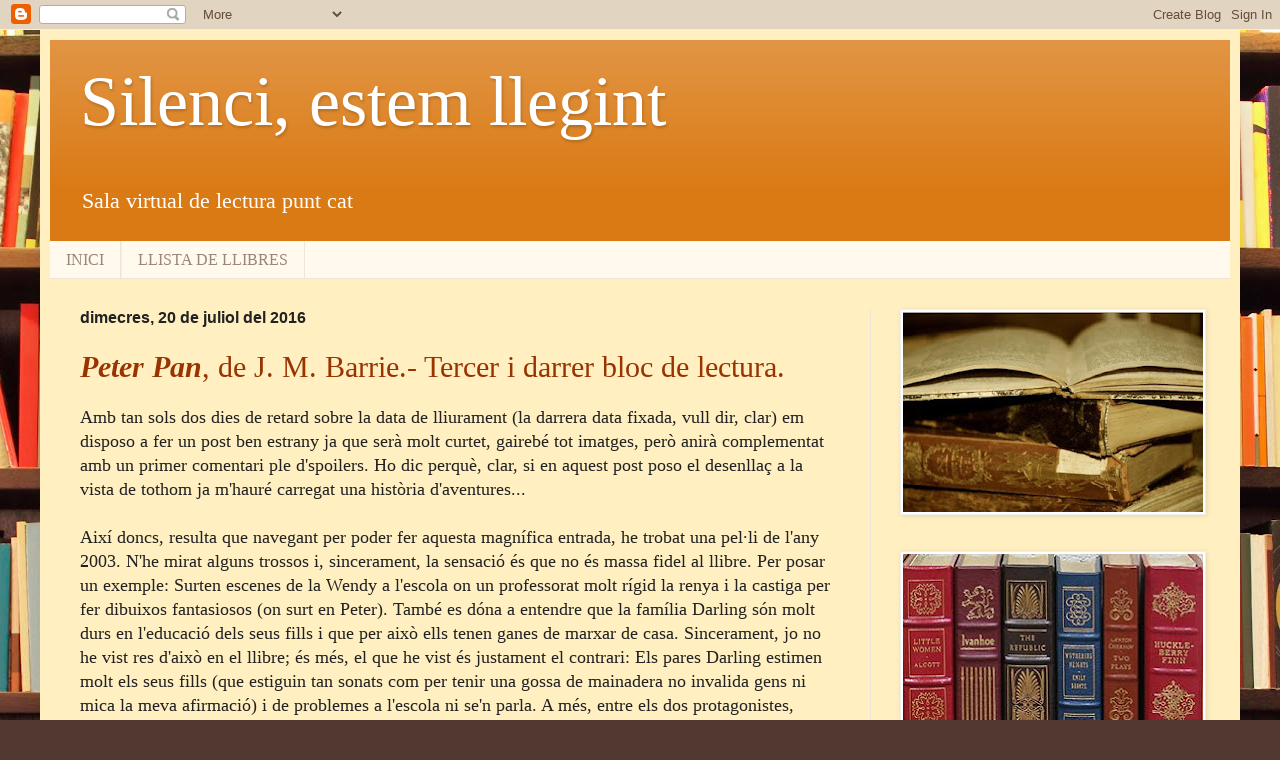

--- FILE ---
content_type: text/html; charset=UTF-8
request_url: https://estemllegint.blogspot.com/2016/07/
body_size: 23286
content:
<!DOCTYPE html>
<html class='v2' dir='ltr' xmlns='http://www.w3.org/1999/xhtml' xmlns:b='http://www.google.com/2005/gml/b' xmlns:data='http://www.google.com/2005/gml/data' xmlns:expr='http://www.google.com/2005/gml/expr'>
<head>
<link href='https://www.blogger.com/static/v1/widgets/335934321-css_bundle_v2.css' rel='stylesheet' type='text/css'/>
<script type='text/javascript'>
if ((window.location.href.toString().indexOf('.com.es/'))>'1')
{
window.location.href = window.location.href.toString().replace('.blogspot.com.es/','.blogspot.com/ncr/');
}
</script>
<meta content='IE=EmulateIE7' http-equiv='X-UA-Compatible'/>
<meta content='width=1100' name='viewport'/>
<meta content='text/html; charset=UTF-8' http-equiv='Content-Type'/>
<meta content='blogger' name='generator'/>
<link href='https://estemllegint.blogspot.com/favicon.ico' rel='icon' type='image/x-icon'/>
<link href='http://estemllegint.blogspot.com/2016/07/' rel='canonical'/>
<link rel="alternate" type="application/atom+xml" title="Silenci, estem llegint - Atom" href="https://estemllegint.blogspot.com/feeds/posts/default" />
<link rel="alternate" type="application/rss+xml" title="Silenci, estem llegint - RSS" href="https://estemllegint.blogspot.com/feeds/posts/default?alt=rss" />
<link rel="service.post" type="application/atom+xml" title="Silenci, estem llegint - Atom" href="https://www.blogger.com/feeds/7452835470247735049/posts/default" />
<!--Can't find substitution for tag [blog.ieCssRetrofitLinks]-->
<meta content='http://estemllegint.blogspot.com/2016/07/' property='og:url'/>
<meta content='Silenci, estem llegint' property='og:title'/>
<meta content='Sala virtual de lectura punt cat' property='og:description'/>
<title>Silenci, estem llegint: de juliol 2016</title>
<style id='page-skin-1' type='text/css'><!--
/*
-----------------------------------------------
Blogger Template Style
Name:     Simple
Designer: Blogger
URL:      www.blogger.com
----------------------------------------------- */
/* Content
----------------------------------------------- */
body {
font: normal normal 16px Georgia, Utopia, 'Palatino Linotype', Palatino, serif;
color: #222222;
background: #513831 url(//themes.googleusercontent.com/image?id=1KH22PlFqsiVYxboQNAoJjYmRbw5M4REHmdJbHT5M2x9zVMGrCqwSjZvaQW_A10KPc6Il) repeat scroll top center /* Credit: luoman (http://www.istockphoto.com/googleimages.php?id=11394138&amp;platform=blogger) */;
padding: 0 40px 40px 40px;
}
html body .region-inner {
min-width: 0;
max-width: 100%;
width: auto;
}
h2 {
font-size: 22px;
}
a:link {
text-decoration:none;
color: #993300;
}
a:visited {
text-decoration:none;
color: #888888;
}
a:hover {
text-decoration:underline;
color: #ff1900;
}
.body-fauxcolumn-outer .fauxcolumn-inner {
background: transparent none repeat scroll top left;
_background-image: none;
}
.body-fauxcolumn-outer .cap-top {
position: absolute;
z-index: 1;
height: 400px;
width: 100%;
}
.body-fauxcolumn-outer .cap-top .cap-left {
width: 100%;
background: transparent none repeat-x scroll top left;
_background-image: none;
}
.content-outer {
-moz-box-shadow: 0 0 40px rgba(0, 0, 0, .15);
-webkit-box-shadow: 0 0 5px rgba(0, 0, 0, .15);
-goog-ms-box-shadow: 0 0 10px #333333;
box-shadow: 0 0 40px rgba(0, 0, 0, .15);
margin-bottom: 1px;
}
.content-inner {
padding: 10px 10px;
}
.content-inner {
background-color: #ffefc1;
}
/* Header
----------------------------------------------- */
.header-outer {
background: #da7a15 url(//www.blogblog.com/1kt/simple/gradients_light.png) repeat-x scroll 0 -400px;
_background-image: none;
}
.Header h1 {
font: normal normal 70px Georgia, Utopia, 'Palatino Linotype', Palatino, serif;
color: #ffffff;
text-shadow: 1px 2px 3px rgba(0, 0, 0, .2);
}
.Header h1 a {
color: #ffffff;
}
.Header .description {
font-size: 140%;
color: #ffffff;
}
.header-inner .Header .titlewrapper {
padding: 22px 30px;
}
.header-inner .Header .descriptionwrapper {
padding: 0 30px;
}
/* Tabs
----------------------------------------------- */
.tabs-inner .section:first-child {
border-top: 0 solid #eee5dd;
}
.tabs-inner .section:first-child ul {
margin-top: -0;
border-top: 0 solid #eee5dd;
border-left: 0 solid #eee5dd;
border-right: 0 solid #eee5dd;
}
.tabs-inner .widget ul {
background: #fff9ee none repeat-x scroll 0 -800px;
_background-image: none;
border-bottom: 1px solid #eee5dd;
margin-top: 0;
margin-left: -30px;
margin-right: -30px;
}
.tabs-inner .widget li a {
display: inline-block;
padding: .6em 1em;
font: normal normal 16px Georgia, Utopia, 'Palatino Linotype', Palatino, serif;
color: #998877;
border-left: 1px solid #ffefc1;
border-right: 1px solid #eee5dd;
}
.tabs-inner .widget li:first-child a {
border-left: none;
}
.tabs-inner .widget li.selected a, .tabs-inner .widget li a:hover {
color: #000000;
background-color: #fff9ee;
text-decoration: none;
}
/* Columns
----------------------------------------------- */
.main-outer {
border-top: 0 solid #eee5dd;
}
.fauxcolumn-left-outer .fauxcolumn-inner {
border-right: 1px solid #eee5dd;
}
.fauxcolumn-right-outer .fauxcolumn-inner {
border-left: 1px solid #eee5dd;
}
/* Headings
----------------------------------------------- */
div.widget > h2,
div.widget h2.title {
margin: 0 0 1em 0;
font: normal bold 12px Georgia, Utopia, 'Palatino Linotype', Palatino, serif;
color: #000000;
}
/* Widgets
----------------------------------------------- */
.widget .zippy {
color: #999999;
text-shadow: 2px 2px 1px rgba(0, 0, 0, .1);
}
.widget .popular-posts ul {
list-style: none;
}
/* Posts
----------------------------------------------- */
h2.date-header {
font: normal bold 16px Arial, Tahoma, Helvetica, FreeSans, sans-serif;
}
.date-header span {
background-color: transparent;
color: #222222;
padding: inherit;
letter-spacing: inherit;
margin: inherit;
}
.main-inner {
padding-top: 30px;
padding-bottom: 30px;
}
.main-inner .column-center-inner {
padding: 0 15px;
}
.main-inner .column-center-inner .section {
margin: 0 15px;
}
.post {
margin: 0 0 25px 0;
}
h3.post-title, .comments h4 {
font: normal normal 30px Georgia, Utopia, 'Palatino Linotype', Palatino, serif;
margin: .75em 0 0;
}
.post-body {
font-size: 110%;
line-height: 1.4;
position: relative;
}
.post-body img, .post-body .tr-caption-container, .Profile img, .Image img,
.BlogList .item-thumbnail img {
padding: 2px;
background: #ffffff;
border: 1px solid #eeeeee;
-moz-box-shadow: 1px 1px 5px rgba(0, 0, 0, .1);
-webkit-box-shadow: 1px 1px 5px rgba(0, 0, 0, .1);
box-shadow: 1px 1px 5px rgba(0, 0, 0, .1);
}
.post-body img, .post-body .tr-caption-container {
padding: 5px;
}
.post-body .tr-caption-container {
color: #222222;
}
.post-body .tr-caption-container img {
padding: 0;
background: transparent;
border: none;
-moz-box-shadow: 0 0 0 rgba(0, 0, 0, .1);
-webkit-box-shadow: 0 0 0 rgba(0, 0, 0, .1);
box-shadow: 0 0 0 rgba(0, 0, 0, .1);
}
.post-header {
margin: 0 0 1.5em;
line-height: 1.6;
font-size: 90%;
}
.post-footer {
margin: 20px -2px 0;
padding: 5px 10px;
color: #666555;
background-color: #fff9ee;
border-bottom: 1px solid #da7a15;
line-height: 1.6;
font-size: 90%;
}
#comments .comment-author {
padding-top: 1.5em;
border-top: 1px solid #eee5dd;
background-position: 0 1.5em;
}
#comments .comment-author:first-child {
padding-top: 0;
border-top: none;
}
.avatar-image-container {
margin: .2em 0 0;
}
#comments .avatar-image-container img {
border: 1px solid #eeeeee;
}
/* Comments
----------------------------------------------- */
.comments .comments-content .icon.blog-author {
background-repeat: no-repeat;
background-image: url([data-uri]);
}
.comments .comments-content .loadmore a {
border-top: 1px solid #999999;
border-bottom: 1px solid #999999;
}
.comments .comment-thread.inline-thread {
background-color: #fff9ee;
}
.comments .continue {
border-top: 2px solid #999999;
}
/* Accents
---------------------------------------------- */
.section-columns td.columns-cell {
border-left: 1px solid #eee5dd;
}
.blog-pager {
background: transparent none no-repeat scroll top center;
}
.blog-pager-older-link, .home-link,
.blog-pager-newer-link {
background-color: #ffefc1;
padding: 5px;
}
.footer-outer {
border-top: 0 dashed #bbbbbb;
}
/* Mobile
----------------------------------------------- */
body.mobile  {
background-size: auto;
}
.mobile .body-fauxcolumn-outer {
background: transparent none repeat scroll top left;
}
.mobile .body-fauxcolumn-outer .cap-top {
background-size: 100% auto;
}
.mobile .content-outer {
-webkit-box-shadow: 0 0 3px rgba(0, 0, 0, .15);
box-shadow: 0 0 3px rgba(0, 0, 0, .15);
}
.mobile .tabs-inner .widget ul {
margin-left: 0;
margin-right: 0;
}
.mobile .post {
margin: 0;
}
.mobile .main-inner .column-center-inner .section {
margin: 0;
}
.mobile .date-header span {
padding: 0.1em 10px;
margin: 0 -10px;
}
.mobile h3.post-title {
margin: 0;
}
.mobile .blog-pager {
background: transparent none no-repeat scroll top center;
}
.mobile .footer-outer {
border-top: none;
}
.mobile .main-inner, .mobile .footer-inner {
background-color: #ffefc1;
}
.mobile-index-contents {
color: #222222;
}
.mobile-link-button {
background-color: #993300;
}
.mobile-link-button a:link, .mobile-link-button a:visited {
color: #ffffff;
}
.mobile .tabs-inner .section:first-child {
border-top: none;
}
.mobile .tabs-inner .PageList .widget-content {
background-color: #fff9ee;
color: #000000;
border-top: 1px solid #eee5dd;
border-bottom: 1px solid #eee5dd;
}
.mobile .tabs-inner .PageList .widget-content .pagelist-arrow {
border-left: 1px solid #eee5dd;
}

--></style>
<style id='template-skin-1' type='text/css'><!--
body {
min-width: 1200px;
}
.content-outer, .content-fauxcolumn-outer, .region-inner {
min-width: 1200px;
max-width: 1200px;
_width: 1200px;
}
.main-inner .columns {
padding-left: 0px;
padding-right: 360px;
}
.main-inner .fauxcolumn-center-outer {
left: 0px;
right: 360px;
/* IE6 does not respect left and right together */
_width: expression(this.parentNode.offsetWidth -
parseInt("0px") -
parseInt("360px") + 'px');
}
.main-inner .fauxcolumn-left-outer {
width: 0px;
}
.main-inner .fauxcolumn-right-outer {
width: 360px;
}
.main-inner .column-left-outer {
width: 0px;
right: 100%;
margin-left: -0px;
}
.main-inner .column-right-outer {
width: 360px;
margin-right: -360px;
}
#layout {
min-width: 0;
}
#layout .content-outer {
min-width: 0;
width: 800px;
}
#layout .region-inner {
min-width: 0;
width: auto;
}
--></style>
<link href='https://www.blogger.com/dyn-css/authorization.css?targetBlogID=7452835470247735049&amp;zx=0b23a0e9-769a-41a1-a676-dcebea8128ef' media='none' onload='if(media!=&#39;all&#39;)media=&#39;all&#39;' rel='stylesheet'/><noscript><link href='https://www.blogger.com/dyn-css/authorization.css?targetBlogID=7452835470247735049&amp;zx=0b23a0e9-769a-41a1-a676-dcebea8128ef' rel='stylesheet'/></noscript>
<meta name='google-adsense-platform-account' content='ca-host-pub-1556223355139109'/>
<meta name='google-adsense-platform-domain' content='blogspot.com'/>

</head>
<body class='loading variant-literate'>
<div class='navbar section' id='navbar'><div class='widget Navbar' data-version='1' id='Navbar1'><script type="text/javascript">
    function setAttributeOnload(object, attribute, val) {
      if(window.addEventListener) {
        window.addEventListener('load',
          function(){ object[attribute] = val; }, false);
      } else {
        window.attachEvent('onload', function(){ object[attribute] = val; });
      }
    }
  </script>
<div id="navbar-iframe-container"></div>
<script type="text/javascript" src="https://apis.google.com/js/platform.js"></script>
<script type="text/javascript">
      gapi.load("gapi.iframes:gapi.iframes.style.bubble", function() {
        if (gapi.iframes && gapi.iframes.getContext) {
          gapi.iframes.getContext().openChild({
              url: 'https://www.blogger.com/navbar/7452835470247735049?origin\x3dhttps://estemllegint.blogspot.com',
              where: document.getElementById("navbar-iframe-container"),
              id: "navbar-iframe"
          });
        }
      });
    </script><script type="text/javascript">
(function() {
var script = document.createElement('script');
script.type = 'text/javascript';
script.src = '//pagead2.googlesyndication.com/pagead/js/google_top_exp.js';
var head = document.getElementsByTagName('head')[0];
if (head) {
head.appendChild(script);
}})();
</script>
</div></div>
<div class='body-fauxcolumns'>
<div class='fauxcolumn-outer body-fauxcolumn-outer'>
<div class='cap-top'>
<div class='cap-left'></div>
<div class='cap-right'></div>
</div>
<div class='fauxborder-left'>
<div class='fauxborder-right'></div>
<div class='fauxcolumn-inner'>
</div>
</div>
<div class='cap-bottom'>
<div class='cap-left'></div>
<div class='cap-right'></div>
</div>
</div>
</div>
<div class='content'>
<div class='content-fauxcolumns'>
<div class='fauxcolumn-outer content-fauxcolumn-outer'>
<div class='cap-top'>
<div class='cap-left'></div>
<div class='cap-right'></div>
</div>
<div class='fauxborder-left'>
<div class='fauxborder-right'></div>
<div class='fauxcolumn-inner'>
</div>
</div>
<div class='cap-bottom'>
<div class='cap-left'></div>
<div class='cap-right'></div>
</div>
</div>
</div>
<div class='content-outer'>
<div class='content-cap-top cap-top'>
<div class='cap-left'></div>
<div class='cap-right'></div>
</div>
<div class='fauxborder-left content-fauxborder-left'>
<div class='fauxborder-right content-fauxborder-right'></div>
<div class='content-inner'>
<header>
<div class='header-outer'>
<div class='header-cap-top cap-top'>
<div class='cap-left'></div>
<div class='cap-right'></div>
</div>
<div class='fauxborder-left header-fauxborder-left'>
<div class='fauxborder-right header-fauxborder-right'></div>
<div class='region-inner header-inner'>
<div class='header section' id='header'><div class='widget Header' data-version='1' id='Header1'>
<div id='header-inner'>
<div class='titlewrapper'>
<h1 class='title'>
<a href='https://estemllegint.blogspot.com/'>
Silenci, estem llegint
</a>
</h1>
</div>
<div class='descriptionwrapper'>
<p class='description'><span>Sala virtual de lectura punt cat</span></p>
</div>
</div>
</div></div>
</div>
</div>
<div class='header-cap-bottom cap-bottom'>
<div class='cap-left'></div>
<div class='cap-right'></div>
</div>
</div>
</header>
<div class='tabs-outer'>
<div class='tabs-cap-top cap-top'>
<div class='cap-left'></div>
<div class='cap-right'></div>
</div>
<div class='fauxborder-left tabs-fauxborder-left'>
<div class='fauxborder-right tabs-fauxborder-right'></div>
<div class='region-inner tabs-inner'>
<div class='tabs section' id='crosscol'><div class='widget PageList' data-version='1' id='PageList1'>
<h2>Pàgines</h2>
<div class='widget-content'>
<ul>
<li>
<a href='https://estemllegint.blogspot.com/'>INICI</a>
</li>
<li>
<a href='https://estemllegint.blogspot.com/p/llibres.html'>LLISTA DE LLIBRES</a>
</li>
</ul>
<div class='clear'></div>
</div>
</div></div>
<div class='tabs no-items section' id='crosscol-overflow'></div>
</div>
</div>
<div class='tabs-cap-bottom cap-bottom'>
<div class='cap-left'></div>
<div class='cap-right'></div>
</div>
</div>
<div class='main-outer'>
<div class='main-cap-top cap-top'>
<div class='cap-left'></div>
<div class='cap-right'></div>
</div>
<div class='fauxborder-left main-fauxborder-left'>
<div class='fauxborder-right main-fauxborder-right'></div>
<div class='region-inner main-inner'>
<div class='columns fauxcolumns'>
<div class='fauxcolumn-outer fauxcolumn-center-outer'>
<div class='cap-top'>
<div class='cap-left'></div>
<div class='cap-right'></div>
</div>
<div class='fauxborder-left'>
<div class='fauxborder-right'></div>
<div class='fauxcolumn-inner'>
</div>
</div>
<div class='cap-bottom'>
<div class='cap-left'></div>
<div class='cap-right'></div>
</div>
</div>
<div class='fauxcolumn-outer fauxcolumn-left-outer'>
<div class='cap-top'>
<div class='cap-left'></div>
<div class='cap-right'></div>
</div>
<div class='fauxborder-left'>
<div class='fauxborder-right'></div>
<div class='fauxcolumn-inner'>
</div>
</div>
<div class='cap-bottom'>
<div class='cap-left'></div>
<div class='cap-right'></div>
</div>
</div>
<div class='fauxcolumn-outer fauxcolumn-right-outer'>
<div class='cap-top'>
<div class='cap-left'></div>
<div class='cap-right'></div>
</div>
<div class='fauxborder-left'>
<div class='fauxborder-right'></div>
<div class='fauxcolumn-inner'>
</div>
</div>
<div class='cap-bottom'>
<div class='cap-left'></div>
<div class='cap-right'></div>
</div>
</div>
<!-- corrects IE6 width calculation -->
<div class='columns-inner'>
<div class='column-center-outer'>
<div class='column-center-inner'>
<div class='main section' id='main'><div class='widget Blog' data-version='1' id='Blog1'>
<div class='blog-posts hfeed'>

          <div class="date-outer">
        
<h2 class='date-header'><span>dimecres, 20 de juliol del 2016</span></h2>

          <div class="date-posts">
        
<div class='post-outer'>
<div class='post hentry'>
<a name='7744949342414334197'></a>
<h3 class='post-title entry-title'>
<a href='https://estemllegint.blogspot.com/2016/07/peter-pan-de-j-m-barrie-tercer-i-darrer.html'><b><i>Peter Pan</b></i>, de J. M. Barrie.- Tercer i darrer bloc de lectura.</a>
</h3>
<div class='post-header'>
<div class='post-header-line-1'></div>
</div>
<div class='post-body entry-content' id='post-body-7744949342414334197'>
Amb tan sols dos dies de retard sobre la data de lliurament (la darrera data fixada, vull dir, clar) em disposo a fer un post ben estrany ja que serà molt curtet, gairebé tot imatges, però anirà complementat amb un primer comentari ple d'spoilers. Ho dic perquè, clar, si en aquest post poso el desenllaç a la vista de tothom ja m'hauré carregat una història d'aventures...<br />
<br />
Així doncs, resulta que navegant per poder fer aquesta magnífica entrada, he trobat una pel&#183;li de l'any 2003. N'he mirat alguns trossos i, sincerament, la sensació és que no és massa fidel al llibre. Per posar un exemple: Surten escenes de la Wendy a l'escola on un professorat molt rígid la renya i la castiga per fer dibuixos fantasiosos (on surt en Peter). També es dóna a entendre que la família Darling són molt durs en l'educació dels seus fills i que per això ells tenen ganes de marxar de casa. Sincerament, jo no he vist res d'això en el llibre; és més, el que he vist és justament el contrari: Els pares Darling estimen molt els seus fills (que estiguin tan sonats com per tenir una gossa de mainadera no invalida gens ni mica la meva afirmació) i de problemes a l'escola ni se'n parla. A més, entre els dos protagonistes, adolescents, hi ha tota l'estona com una mena de "tensió sexual" que en el llibre he vist com quelcom molt més infantil. <br />
<br />
El que ja no és tan infantil (en el llibre) i ho menciono aquí perquè en MAC ja ho va dir al seu post, és la quantitat de violència que surt en el llibre. I el masclisme, queda, al final, encara molt més marcat.<br />
<br />
Anem a per les fotos...<br />
<br />
<table align="center" cellpadding="0" cellspacing="0" class="tr-caption-container" style="margin-left: auto; margin-right: auto; text-align: center;"><tbody>
<tr><td style="text-align: center;"><a href="https://blogger.googleusercontent.com/img/b/R29vZ2xl/AVvXsEibWvDv_bOCP2NrAfUeENtoFZY_6kdVsue7mpjiWTSoMrlj_bo4_1CclRARschoQ40v9PY0R6FMiH8P9uf18I-hDFYf7Qv9ZKSUr5nb3ST06bftEl4PpL3M9OOrscUISc53qP3Z3SQPRdM/s1600/Peter+Pan.JPG" imageanchor="1" style="margin-left: auto; margin-right: auto;"><img border="0" height="337" src="https://blogger.googleusercontent.com/img/b/R29vZ2xl/AVvXsEibWvDv_bOCP2NrAfUeENtoFZY_6kdVsue7mpjiWTSoMrlj_bo4_1CclRARschoQ40v9PY0R6FMiH8P9uf18I-hDFYf7Qv9ZKSUr5nb3ST06bftEl4PpL3M9OOrscUISc53qP3Z3SQPRdM/s400/Peter+Pan.JPG" width="400" /></a></td></tr>
<tr><td class="tr-caption" style="text-align: center;"><span style="font-size: small;">Peter Pan</span></td></tr>
</tbody></table><br />
<table align="center" cellpadding="0" cellspacing="0" class="tr-caption-container" style="margin-left: auto; margin-right: auto; text-align: center;"><tbody>
<tr><td style="text-align: center;"><a href="https://blogger.googleusercontent.com/img/b/R29vZ2xl/AVvXsEhUc9he9dRVWhvt0ATAkva1c0hGEcsa2RHe6NCHsAVq5EsvJnUFxdhXv0Ko3C0IXx10nyvwx1DKtzR0vC0Osgg6PNW9gbWZa8oI8Uh3gOpYnbBGevtkFHxPAlYomhK41vtDbapuFMpXeMg/s1600/Wendy.JPG" imageanchor="1" style="margin-left: auto; margin-right: auto;"><img border="0" height="340" src="https://blogger.googleusercontent.com/img/b/R29vZ2xl/AVvXsEhUc9he9dRVWhvt0ATAkva1c0hGEcsa2RHe6NCHsAVq5EsvJnUFxdhXv0Ko3C0IXx10nyvwx1DKtzR0vC0Osgg6PNW9gbWZa8oI8Uh3gOpYnbBGevtkFHxPAlYomhK41vtDbapuFMpXeMg/s400/Wendy.JPG" width="400" /></a></td></tr>
<tr><td class="tr-caption" style="text-align: center;"><span style="font-size: small;">Wendy Darling</span></td></tr>
</tbody></table><br />
<table align="center" cellpadding="0" cellspacing="0" class="tr-caption-container" style="margin-left: auto; margin-right: auto; text-align: center;"><tbody>
<tr><td style="text-align: center;"><a href="https://blogger.googleusercontent.com/img/b/R29vZ2xl/AVvXsEjWMpI-NDhzgktOzkRWYEn7f5uld7IcJ5c4FbyZuepWsg6RrtEVszqh1i0-GmXRycI-Cke8YTjhWSUnw-ujAyr1FzOvgfD5h5q5torNlAlLCjDau4ZY1jNg7oSvdIqxQ890TCmufiOTd98/s1600/Vaixell+pirata.JPG" imageanchor="1" style="margin-left: auto; margin-right: auto;"><img border="0" height="236" src="https://blogger.googleusercontent.com/img/b/R29vZ2xl/AVvXsEjWMpI-NDhzgktOzkRWYEn7f5uld7IcJ5c4FbyZuepWsg6RrtEVszqh1i0-GmXRycI-Cke8YTjhWSUnw-ujAyr1FzOvgfD5h5q5torNlAlLCjDau4ZY1jNg7oSvdIqxQ890TCmufiOTd98/s400/Vaixell+pirata.JPG" width="400" /></a></td></tr>
<tr><td class="tr-caption" style="text-align: center;"><span style="font-size: small;">Vaixell pirata</span></td></tr>
</tbody></table><br />
<table align="center" cellpadding="0" cellspacing="0" class="tr-caption-container" style="margin-left: auto; margin-right: auto; text-align: center;"><tbody>
<tr><td style="text-align: center;"><a href="https://blogger.googleusercontent.com/img/b/R29vZ2xl/AVvXsEgjotGJ7vK3Zlj2LAut_56qKbBjoLE6C0Z4AYM1nxI9ONsyx0RKzGJApclFdKW31_bFZqrJ1o7gRbOGw3EDnWIOlWCkGyr8yZ4CSYD_zHd5CK6fqR2n9uLvOQMSTx5A-aVBBuU9E5P7u8I/s1600/Neverland.JPG" imageanchor="1" style="margin-left: auto; margin-right: auto;"><img border="0" height="172" src="https://blogger.googleusercontent.com/img/b/R29vZ2xl/AVvXsEgjotGJ7vK3Zlj2LAut_56qKbBjoLE6C0Z4AYM1nxI9ONsyx0RKzGJApclFdKW31_bFZqrJ1o7gRbOGw3EDnWIOlWCkGyr8yZ4CSYD_zHd5CK6fqR2n9uLvOQMSTx5A-aVBBuU9E5P7u8I/s400/Neverland.JPG" width="400" /></a></td></tr>
<tr><td class="tr-caption" style="text-align: center;"><span style="font-size: small;">Illa de Mai Més</span></td></tr>
</tbody></table><br />
<table align="center" cellpadding="0" cellspacing="0" class="tr-caption-container" style="margin-left: auto; margin-right: auto; text-align: center;"><tbody>
<tr><td style="text-align: center;"><a href="https://blogger.googleusercontent.com/img/b/R29vZ2xl/AVvXsEhGhxfWGeAo3euOePWiY99CrfeQVjy9y6zwNQxvxP2-EQhhvRxp9i6fGWoiri4KE2OC84TfrZOLaY04LcS_XyDIw3yoRmG3SsZb-MZL_UzYGusB8WFeRcWBBoDo-GC3RhXSYlGDBmTTEtQ/s1600/Capit%25C3%25A0+pirata.JPG" imageanchor="1" style="margin-left: auto; margin-right: auto;"><img border="0" height="242" src="https://blogger.googleusercontent.com/img/b/R29vZ2xl/AVvXsEhGhxfWGeAo3euOePWiY99CrfeQVjy9y6zwNQxvxP2-EQhhvRxp9i6fGWoiri4KE2OC84TfrZOLaY04LcS_XyDIw3yoRmG3SsZb-MZL_UzYGusB8WFeRcWBBoDo-GC3RhXSYlGDBmTTEtQ/s400/Capit%25C3%25A0+pirata.JPG" width="400" /></a></td></tr>
<tr><td class="tr-caption" style="text-align: center;"><span style="font-size: small;">Capità "Ganxut"</span></td></tr>
</tbody></table>
<div style='clear: both;'></div>
</div>
<div class='post-footer'>
<div class='post-footer-line post-footer-line-1'><span class='post-author vcard'>
Publicat per
<span class='fn'>Assumpta</span>
</span>
<span class='post-timestamp'>
a
<a class='timestamp-link' href='https://estemllegint.blogspot.com/2016/07/peter-pan-de-j-m-barrie-tercer-i-darrer.html' rel='bookmark' title='permanent link'><abbr class='published' title='2016-07-20T13:14:00+02:00'>13:14</abbr></a>
</span>
<span class='post-comment-link'>
<a class='comment-link' href='https://estemllegint.blogspot.com/2016/07/peter-pan-de-j-m-barrie-tercer-i-darrer.html#comment-form' onclick=''>9
comentaris</a>
</span>
<span class='post-icons'>
<span class='item-control blog-admin pid-1455353887'>
<a href='https://www.blogger.com/post-edit.g?blogID=7452835470247735049&postID=7744949342414334197&from=pencil' title='Modificar el missatge'>
<img alt='' class='icon-action' height='18' src='https://resources.blogblog.com/img/icon18_edit_allbkg.gif' width='18'/>
</a>
</span>
</span>
<div class='post-share-buttons goog-inline-block'>
<a class='goog-inline-block share-button sb-email' href='https://www.blogger.com/share-post.g?blogID=7452835470247735049&postID=7744949342414334197&target=email' target='_blank' title='Envia per correu electrònic'><span class='share-button-link-text'>Envia per correu electrònic</span></a><a class='goog-inline-block share-button sb-blog' href='https://www.blogger.com/share-post.g?blogID=7452835470247735049&postID=7744949342414334197&target=blog' onclick='window.open(this.href, "_blank", "height=270,width=475"); return false;' target='_blank' title='BlogThis!'><span class='share-button-link-text'>BlogThis!</span></a><a class='goog-inline-block share-button sb-twitter' href='https://www.blogger.com/share-post.g?blogID=7452835470247735049&postID=7744949342414334197&target=twitter' target='_blank' title='Comparteix a X'><span class='share-button-link-text'>Comparteix a X</span></a><a class='goog-inline-block share-button sb-facebook' href='https://www.blogger.com/share-post.g?blogID=7452835470247735049&postID=7744949342414334197&target=facebook' onclick='window.open(this.href, "_blank", "height=430,width=640"); return false;' target='_blank' title='Comparteix a Facebook'><span class='share-button-link-text'>Comparteix a Facebook</span></a><a class='goog-inline-block share-button sb-pinterest' href='https://www.blogger.com/share-post.g?blogID=7452835470247735049&postID=7744949342414334197&target=pinterest' target='_blank' title='Comparteix a Pinterest'><span class='share-button-link-text'>Comparteix a Pinterest</span></a>
</div>
</div>
<div class='post-footer-line post-footer-line-2'><span class='post-labels'>
Etiquetes de comentaris:
<a href='https://estemllegint.blogspot.com/search/label/J.%20M.%20Barrie' rel='tag'>J. M. Barrie</a>,
<a href='https://estemllegint.blogspot.com/search/label/Lectura' rel='tag'>Lectura</a>,
<a href='https://estemllegint.blogspot.com/search/label/Novel%C2%B7la' rel='tag'>Novel&#183;la</a>,
<a href='https://estemllegint.blogspot.com/search/label/Peter%20Pan' rel='tag'>Peter Pan</a>,
<a href='https://estemllegint.blogspot.com/search/label/Universal' rel='tag'>Universal</a>
</span>
</div>
<div class='post-footer-line post-footer-line-3'><span class='post-location'>
</span>
</div>
</div>
</div>
</div>

          </div></div>
        

          <div class="date-outer">
        
<h2 class='date-header'><span>dilluns, 11 de juliol del 2016</span></h2>

          <div class="date-posts">
        
<div class='post-outer'>
<div class='post hentry'>
<a name='5755994012279188288'></a>
<h3 class='post-title entry-title'>
<a href='https://estemllegint.blogspot.com/2016/07/peter-pan-j-m-barrie-ii.html'>Peter Pan (J. M. Barrie) [II]</a>
</h3>
<div class='post-header'>
<div class='post-header-line-1'></div>
</div>
<div class='post-body entry-content' id='post-body-5755994012279188288'>
<b><span style="color: #cc0000; font-size: large;">Segon bloc de lectura. <br />
<i>Capítols: VI a XII</i></span></b><br />
<br />
<br />
<div class="separator" style="clear: both;"><a href="https://upload.wikimedia.org/wikipedia/commons/thumb/3/34/Peter_and_Wendy_%281911%29%2C_cover.jpg/480px-Peter_and_Wendy_%281911%29%2C_cover.jpg" style="display: block; padding: 1em 0px; text-align: center;"><img alt="" border="0" data-original-height="382" data-original-width="599" height="400" src="https://upload.wikimedia.org/wikipedia/commons/thumb/3/34/Peter_and_Wendy_%281911%29%2C_cover.jpg/480px-Peter_and_Wendy_%281911%29%2C_cover.jpg" width="255" /></a></div>
<br />
<div style="text-align: justify;">
Hem arribat al segon bloc de lectura de <b>"Peter Pan" <i>(Peter and Wendy - 1911)</i></b>, el conte infantil escrit per J. M. Barrie del que estem compartint-ne la lectura en aquesta ocasió.<br />
<br />
Aquesta part del llibre, que inclou els capítols compresos entre el 6 i el 12, ens porta al país de Peter Pan, l'illa de <i>Mai més</i>, un lloc imaginari habitat per nens perduts, fades, sirenes, pirates i pellroges. Aquí en teniu un mapa interactiu:</div>
<br />
<div style="text-align: center;">
<iframe allowfullscreen="" frameborder="0" height="510" mozallowfullscreen="" scrolling="no" src="//www.thinglink.com/card/517028459445223424" type="text/html" webkitallowfullscreen="" width="650"></iframe><br />
<a href="https://www.blogger.com/(http://www.ericrettberg.com/peterpan/)"><span style="font-size: x-small;">[http://www.ericrettberg.com/peterpan/]</span></a></div>
<br />
<div style="text-align: justify;">
Podem fer-hi un repàs a les localitzacions més característiques de l'illa, que també va dibuixar <a href="https://en.wikipedia.org/wiki/Francis_Donkin_Bedford" target="_blank">F. D. Bedford (1864&#8211;1954)</a> per il&#183;lustrar la primera edició de la novel&#183;la: </div>
<br />
<table border="0" style="width: 100%;"><tbody>
<tr><td style="text-align: center;"><table align="center" cellpadding="0" cellspacing="0" class="tr-caption-container" style="margin-left: auto; margin-right: auto; text-align: center;"><tbody>
<tr><td style="text-align: center;"><a href="https://upload.wikimedia.org/wikipedia/commons/thumb/d/d5/Peter_and_Wendy_%281911%29%2C_facing_p._162.jpg/480px-Peter_and_Wendy_%281911%29%2C_facing_p._162.jpg" style="margin-left: auto; margin-right: auto;"><img border="0" height="360" src="https://upload.wikimedia.org/wikipedia/commons/thumb/d/d5/Peter_and_Wendy_%281911%29%2C_facing_p._162.jpg/480px-Peter_and_Wendy_%281911%29%2C_facing_p._162.jpg" width="250" /></a></td></tr>
<tr><td class="tr-caption" style="text-align: center;">La caseta de la Wendy</td></tr>
</tbody></table>
</td> <td style="text-align: center;"><table align="center" cellpadding="0" cellspacing="0" class="tr-caption-container" style="margin-left: auto; margin-right: auto; text-align: center;"><tbody>
<tr><td style="text-align: center;"><a href="https://upload.wikimedia.org/wikipedia/commons/thumb/9/93/Peter_and_Wendy_%281911%29%2C_facing_p._108.jpg/480px-Peter_and_Wendy_%281911%29%2C_facing_p._108.jpg" style="margin-left: auto; margin-right: auto;"><img border="0" height="360" src="https://upload.wikimedia.org/wikipedia/commons/thumb/9/93/Peter_and_Wendy_%281911%29%2C_facing_p._108.jpg/480px-Peter_and_Wendy_%281911%29%2C_facing_p._108.jpg" width="250" /></a></td></tr>
<tr><td class="tr-caption" style="text-align: center;">La casa sota els arbres</td></tr>
</tbody></table>
</td></tr>
<tr><td style="text-align: center;"><table align="center" cellpadding="0" cellspacing="0" class="tr-caption-container" style="margin-left: auto; margin-right: auto; text-align: center;"><tbody>
<tr><td style="text-align: center;"><a href="https://upload.wikimedia.org/wikipedia/commons/thumb/f/f8/Peter_and_Wendy_%281911%29%2C_facing_p._122.jpg/480px-Peter_and_Wendy_%281911%29%2C_facing_p._122.jpg" style="margin-left: auto; margin-right: auto;"><img border="0" height="360" src="https://upload.wikimedia.org/wikipedia/commons/thumb/f/f8/Peter_and_Wendy_%281911%29%2C_facing_p._122.jpg/480px-Peter_and_Wendy_%281911%29%2C_facing_p._122.jpg" width="250" /></a></td></tr>
<tr><td class="tr-caption" style="text-align: center;">El llac de les sirenes</td></tr>
</tbody></table>
</td><td style="text-align: center;"><table align="center" cellpadding="0" cellspacing="0" class="tr-caption-container" style="margin-left: auto; margin-right: auto; text-align: center;"><tbody>
<tr><td style="text-align: center;"><a href="https://upload.wikimedia.org/wikipedia/commons/thumb/4/42/Peter_and_Wendy_%281911%29%2C_facing_p._66.jpg/480px-Peter_and_Wendy_%281911%29%2C_facing_p._66.jpg" style="margin-left: auto; margin-right: auto;"><img border="0" height="360" src="https://upload.wikimedia.org/wikipedia/commons/thumb/4/42/Peter_and_Wendy_%281911%29%2C_facing_p._66.jpg/480px-Peter_and_Wendy_%281911%29%2C_facing_p._66.jpg" width="250" /></a></td></tr>
<tr><td class="tr-caption" style="text-align: center;">Peter Pan amb els pirates i els pellroges</td></tr>
</tbody></table>
</td></tr>
</tbody></table>
<br />
<div style="text-align: justify;">
Aquestes localitzacions i aquests personatges (i d'altres) són els ingredients que trobem en aquesta part de la novel&#183;la quan llegim les aventures que els van passant als protagonistes. No les explicaré aquí que no toca fer-ho i sempre és millor llegir-les directament al llibre.<br />
<br />
De totes maneres, he de dir també que l'argument no és el que més m'ha interessat d'aquesta lectura. Efectivament ens estan explicant un conte i això és el que llegim, un conte infantil d'aventures protagonitzat per uns nens perduts, uns pirates i uns pellroges on també surten fades i sirenes. Com acabo de dir, no és això el que trobo realment interessant; per a mi el que potser caldria comentar és el que hi ha més enllà de l'argument. Per exemple, el masclisme (la Wendy, pobreta, només serveix per fer de mestressa de casa) o el racisme (els pellroges no queden massa ben parats) que trobem mentre llegim i que junt amb unes dosis de violència potser superiors al que ens esperàvem, ens sobta descobrir en un conte per a nens. Sens dubte, tot això té una explicació per l'època en que va ser escrit, per sort en 100 anys algunes coses han millorat a la nostra societat en aquest aspecte.<br />
<br />
En podem parlar als comentaris d'aquest post. O del següent, perquè encara ens queda per llegir la part final de la novel&#183;la i malgrat he dit que l'argument no és el més important, tampoc l'hem d'oblidar. Justament aquest segon bloc de lectura acaba en un punt àlgid: Els nens perduts estan a punt de ser segrestats pels pirates!!</div>
<br />
<br />
<table align="center" cellpadding="0" cellspacing="0" class="tr-caption-container" style="margin-left: auto; margin-right: auto; text-align: center;"><tbody>
<tr><td style="text-align: center;"><a href="https://upload.wikimedia.org/wikipedia/commons/thumb/7/73/Peter_and_Wendy_%281911%29%2C_facing_p._186.jpg/480px-Peter_and_Wendy_%281911%29%2C_facing_p._186.jpg" style="margin-left: auto; margin-right: auto;"><img border="0" height="400" src="https://upload.wikimedia.org/wikipedia/commons/thumb/7/73/Peter_and_Wendy_%281911%29%2C_facing_p._186.jpg/480px-Peter_and_Wendy_%281911%29%2C_facing_p._186.jpg" width="280" /></a></td></tr>
<tr><td class="tr-caption" style="text-align: center;">...el Ganxut va donar ordres: <br />
Un home a cada arbre i...</td></tr>
</tbody></table>
<br />
<br />
<br />
<div style='clear: both;'></div>
</div>
<div class='post-footer'>
<div class='post-footer-line post-footer-line-1'><span class='post-author vcard'>
Publicat per
<span class='fn'>
<a href='https://www.blogger.com/profile/00432607846143456519' rel='author' title='author profile'>
McAbeu
</a>
</span>
</span>
<span class='post-timestamp'>
a
<a class='timestamp-link' href='https://estemllegint.blogspot.com/2016/07/peter-pan-j-m-barrie-ii.html' rel='bookmark' title='permanent link'><abbr class='published' title='2016-07-11T09:30:00+02:00'>9:30</abbr></a>
</span>
<span class='post-comment-link'>
<a class='comment-link' href='https://estemllegint.blogspot.com/2016/07/peter-pan-j-m-barrie-ii.html#comment-form' onclick=''>6
comentaris</a>
</span>
<span class='post-icons'>
<span class='item-control blog-admin pid-1395631993'>
<a href='https://www.blogger.com/post-edit.g?blogID=7452835470247735049&postID=5755994012279188288&from=pencil' title='Modificar el missatge'>
<img alt='' class='icon-action' height='18' src='https://resources.blogblog.com/img/icon18_edit_allbkg.gif' width='18'/>
</a>
</span>
</span>
<div class='post-share-buttons goog-inline-block'>
<a class='goog-inline-block share-button sb-email' href='https://www.blogger.com/share-post.g?blogID=7452835470247735049&postID=5755994012279188288&target=email' target='_blank' title='Envia per correu electrònic'><span class='share-button-link-text'>Envia per correu electrònic</span></a><a class='goog-inline-block share-button sb-blog' href='https://www.blogger.com/share-post.g?blogID=7452835470247735049&postID=5755994012279188288&target=blog' onclick='window.open(this.href, "_blank", "height=270,width=475"); return false;' target='_blank' title='BlogThis!'><span class='share-button-link-text'>BlogThis!</span></a><a class='goog-inline-block share-button sb-twitter' href='https://www.blogger.com/share-post.g?blogID=7452835470247735049&postID=5755994012279188288&target=twitter' target='_blank' title='Comparteix a X'><span class='share-button-link-text'>Comparteix a X</span></a><a class='goog-inline-block share-button sb-facebook' href='https://www.blogger.com/share-post.g?blogID=7452835470247735049&postID=5755994012279188288&target=facebook' onclick='window.open(this.href, "_blank", "height=430,width=640"); return false;' target='_blank' title='Comparteix a Facebook'><span class='share-button-link-text'>Comparteix a Facebook</span></a><a class='goog-inline-block share-button sb-pinterest' href='https://www.blogger.com/share-post.g?blogID=7452835470247735049&postID=5755994012279188288&target=pinterest' target='_blank' title='Comparteix a Pinterest'><span class='share-button-link-text'>Comparteix a Pinterest</span></a>
</div>
</div>
<div class='post-footer-line post-footer-line-2'><span class='post-labels'>
Etiquetes de comentaris:
<a href='https://estemllegint.blogspot.com/search/label/J.%20M.%20Barrie' rel='tag'>J. M. Barrie</a>,
<a href='https://estemllegint.blogspot.com/search/label/Lectura' rel='tag'>Lectura</a>,
<a href='https://estemllegint.blogspot.com/search/label/Peter%20Pan' rel='tag'>Peter Pan</a>
</span>
</div>
<div class='post-footer-line post-footer-line-3'><span class='post-location'>
</span>
</div>
</div>
</div>
</div>

          </div></div>
        

          <div class="date-outer">
        
<h2 class='date-header'><span>dimecres, 6 de juliol del 2016</span></h2>

          <div class="date-posts">
        
<div class='post-outer'>
<div class='post hentry'>
<a name='8171350898931515373'></a>
<h3 class='post-title entry-title'>
<a href='https://estemllegint.blogspot.com/2016/07/peter-pan-de-j-m-barrie-primer-bloc-de.html'><b><i>Peter Pan</b></i>, de J. M. Barrie.- Primer bloc de lectura.</a>
</h3>
<div class='post-header'>
<div class='post-header-line-1'></div>
</div>
<div class='post-body entry-content' id='post-body-8171350898931515373'>
Què és el<b> País de Mai Més</b>? És una illa... però una de molt especial. No sé si jo ho estic entenent bé, perquè estic parlant d&#8217;un lloc de conte i als adults moltes vegades els contes se&#8217;ns fan dificilíssims mentre que, pels infants, són de facilíssima comprensió... però jo diria que l'illa de Mai Més és el lloc comú on tenen lloc els somnis de tots els nens i nenes del món. <br />
<br />
El que somien la majoria dels infants es pot trobar a l&#8217;illa: aventures amb indis, pirates, fades, o tenir un cadell de llop propi.<br />
<br />
<div class="separator" style="clear: both; text-align: center;">
<a href="https://blogger.googleusercontent.com/img/b/R29vZ2xl/AVvXsEivr2pXcX6C_PGcaTTEVniq0iRlFcLle5vXsROy3n1QQvM_aPZWrTzqfFH25GX4EbhnTlypztC1zELqUZMM8AJNiqEg8WAwJDn6v-xyhtxhOl3OJm8Ns5WU6VDPuuffWvlBr3sakqasR08/s1600/Captura.JPG" imageanchor="1" style="margin-left: 1em; margin-right: 1em;"><img border="0" height="416" src="https://blogger.googleusercontent.com/img/b/R29vZ2xl/AVvXsEivr2pXcX6C_PGcaTTEVniq0iRlFcLle5vXsROy3n1QQvM_aPZWrTzqfFH25GX4EbhnTlypztC1zELqUZMM8AJNiqEg8WAwJDn6v-xyhtxhOl3OJm8Ns5WU6VDPuuffWvlBr3sakqasR08/s640/Captura.JPG" width="640" /></a></div>
<br />
Ui, crec que he començat de forma desordenada! Hauria d&#8217;anar al principi de la història... Ens trobem a una família tradicional: els pares i tres fills: una nena i dos nens, Wendy, John i Michael. Però, he dit tradicional? No sé si pot ser-ho gaire el fet de tenir una gossa com a mainadera. No, no estic dient que la família tingui una gossa i que els xiquets juguin amb ella, estic dient que la gossa fa totes les feines d&#8217;una mainadera humana.<br />
<br />
Dient això, ja veiem que, molt &#8220;normal&#8221;, la situació no és. Al menys &#8211;insisteixo- des del punt de vista d&#8217;un adult. Crec que hauré de rellegir aquest llibre més d&#8217;una vegada perquè, a part de poder ser vist com una història d&#8217;aventures, podria ser també un autèntic tractat de psicologia.<br />
<br />
Segueixo escrivint molt desordenadament... però crec que ho publicaré així. Pot ser un post diferent. Una ressenya feta a l&#8217;estil &#8220;escriptura automàtica&#8221;. I, sincerament, crec que la culpa no és meva, sinó del conte...<br />
<br />
En fi, a la vida d&#8217;aquesta família, de condició més aviat humil (cada vegada que arriba un fill es pregunten si el podran mantenir) que té una gossa per nanny perquè no en poden pagar una d&#8217;humana, hi començaran a passar coses rares. Un personatge de somnis, Peter Pan, entrarà una nit a l&#8217;habitació on dormen els tres germans i se&#8217;ls emportarà a l&#8217;Illa de Mai Més, on ell viu amb uns altres nens (nens que s&#8217;han caigut del llit i s&#8217;han perdut). Per aconseguir això, primer els haurà d&#8217;ensenyar a volar, ja que marxen per la finestra...<br />
<br />
<table align="center" cellpadding="0" cellspacing="0" class="tr-caption-container" style="margin-left: auto; margin-right: auto; text-align: center;"><tbody>
<tr><td style="text-align: center;"><a href="https://blogger.googleusercontent.com/img/b/R29vZ2xl/AVvXsEhusUmOgm8kNJZrFeuO8jvDxLdgf6nHJk0_gsxmsd2Hdh1kNrUNP7t5gB0WLHe593dqT5v52Hvc-CIzH4UGlDzSCahtRPcumjeuxQoOLCS8LfvzukrDqlXzwgIJIxwlirvlqhU_QcNh1H0/s1600/Captura.JPG" imageanchor="1" style="margin-left: auto; margin-right: auto;"><span style="font-size: large;"><img border="0" height="400" src="https://blogger.googleusercontent.com/img/b/R29vZ2xl/AVvXsEhusUmOgm8kNJZrFeuO8jvDxLdgf6nHJk0_gsxmsd2Hdh1kNrUNP7t5gB0WLHe593dqT5v52Hvc-CIzH4UGlDzSCahtRPcumjeuxQoOLCS8LfvzukrDqlXzwgIJIxwlirvlqhU_QcNh1H0/s400/Captura.JPG" width="296" /></span></a></td></tr>
<tr><td class="tr-caption" style="text-align: center;"><span style="color: #6fa8dc; font-size: small;"><i>Una curiositat: A la pel&#183;lícula que es va rodar l'any 1915,<br />
tot just ha fet cent anys, el personatge de Peter Pan<br />
va ser interpretat per una dona: Maude Adams</i></span></td></tr>
</tbody></table>
<br />
Acompanya a en Peter Pan una fada que es diu Campaneta i que té molt mal geni.<br />
<br />
En Peter Pan és un nen que no vol créixer, no es vol fer gran. Recorda les coses que li resulten interessants o li poden ser útils, però el que no li agrada ho oblida fàcilment. La Wendy és... bé... l'antítesi de l&#8217;Anna Gabriel (no ho he pogut evitar!). És una nena que té molt clara la funció &#8220;tradicional&#8221; de la dona en el món. Ella està aquí perquè un dia es casarà i serà mare i, mentre aquest moment no arriba, es dedicarà a fer de mare dels Infants Perduts que viuen amb en Peter Pan (ja dic que l&#8217;hauré de llegir moltes vegades més, perquè estic segura que se m&#8217;estan escapant un munt de coses!) i, evidentment, en Peter és el pare. I la fada Campaneta Dringadora es mor de gelosia perquè ella també està <i>enamorada</i> d&#8217;en Peter i, per fer fora la seva rival, no dubta ni un segon a posar-la en perill. <br />
<br />
Crec que és millor deixar-ho aquí, de moment. Ja són a l'illa, aviat començaran a passar moltes coses...
<div style='clear: both;'></div>
</div>
<div class='post-footer'>
<div class='post-footer-line post-footer-line-1'><span class='post-author vcard'>
Publicat per
<span class='fn'>Assumpta</span>
</span>
<span class='post-timestamp'>
a
<a class='timestamp-link' href='https://estemllegint.blogspot.com/2016/07/peter-pan-de-j-m-barrie-primer-bloc-de.html' rel='bookmark' title='permanent link'><abbr class='published' title='2016-07-06T02:24:00+02:00'>2:24</abbr></a>
</span>
<span class='post-comment-link'>
<a class='comment-link' href='https://estemllegint.blogspot.com/2016/07/peter-pan-de-j-m-barrie-primer-bloc-de.html#comment-form' onclick=''>7
comentaris</a>
</span>
<span class='post-icons'>
<span class='item-control blog-admin pid-1455353887'>
<a href='https://www.blogger.com/post-edit.g?blogID=7452835470247735049&postID=8171350898931515373&from=pencil' title='Modificar el missatge'>
<img alt='' class='icon-action' height='18' src='https://resources.blogblog.com/img/icon18_edit_allbkg.gif' width='18'/>
</a>
</span>
</span>
<div class='post-share-buttons goog-inline-block'>
<a class='goog-inline-block share-button sb-email' href='https://www.blogger.com/share-post.g?blogID=7452835470247735049&postID=8171350898931515373&target=email' target='_blank' title='Envia per correu electrònic'><span class='share-button-link-text'>Envia per correu electrònic</span></a><a class='goog-inline-block share-button sb-blog' href='https://www.blogger.com/share-post.g?blogID=7452835470247735049&postID=8171350898931515373&target=blog' onclick='window.open(this.href, "_blank", "height=270,width=475"); return false;' target='_blank' title='BlogThis!'><span class='share-button-link-text'>BlogThis!</span></a><a class='goog-inline-block share-button sb-twitter' href='https://www.blogger.com/share-post.g?blogID=7452835470247735049&postID=8171350898931515373&target=twitter' target='_blank' title='Comparteix a X'><span class='share-button-link-text'>Comparteix a X</span></a><a class='goog-inline-block share-button sb-facebook' href='https://www.blogger.com/share-post.g?blogID=7452835470247735049&postID=8171350898931515373&target=facebook' onclick='window.open(this.href, "_blank", "height=430,width=640"); return false;' target='_blank' title='Comparteix a Facebook'><span class='share-button-link-text'>Comparteix a Facebook</span></a><a class='goog-inline-block share-button sb-pinterest' href='https://www.blogger.com/share-post.g?blogID=7452835470247735049&postID=8171350898931515373&target=pinterest' target='_blank' title='Comparteix a Pinterest'><span class='share-button-link-text'>Comparteix a Pinterest</span></a>
</div>
</div>
<div class='post-footer-line post-footer-line-2'><span class='post-labels'>
Etiquetes de comentaris:
<a href='https://estemllegint.blogspot.com/search/label/J.%20M.%20Barrie' rel='tag'>J. M. Barrie</a>,
<a href='https://estemllegint.blogspot.com/search/label/Lectura' rel='tag'>Lectura</a>,
<a href='https://estemllegint.blogspot.com/search/label/Novel%C2%B7la' rel='tag'>Novel&#183;la</a>,
<a href='https://estemllegint.blogspot.com/search/label/Peter%20Pan' rel='tag'>Peter Pan</a>,
<a href='https://estemllegint.blogspot.com/search/label/Universal' rel='tag'>Universal</a>
</span>
</div>
<div class='post-footer-line post-footer-line-3'><span class='post-location'>
</span>
</div>
</div>
</div>
</div>

        </div></div>
      
</div>
<div class='blog-pager' id='blog-pager'>
<span id='blog-pager-newer-link'>
<a class='blog-pager-newer-link' href='https://estemllegint.blogspot.com/' id='Blog1_blog-pager-newer-link' title='Missatges més recents'>Missatges més recents</a>
</span>
<span id='blog-pager-older-link'>
<a class='blog-pager-older-link' href='https://estemllegint.blogspot.com/search?updated-max=2016-07-06T02:24:00%2B02:00&amp;max-results=25' id='Blog1_blog-pager-older-link' title='Missatges més antics'>Missatges més antics</a>
</span>
<a class='home-link' href='https://estemllegint.blogspot.com/'>Inici</a>
</div>
<div class='clear'></div>
<div class='blog-feeds'>
<div class='feed-links'>
Subscriure's a:
<a class='feed-link' href='https://estemllegint.blogspot.com/feeds/posts/default' target='_blank' type='application/atom+xml'>Comentaris (Atom)</a>
</div>
</div>
</div></div>
</div>
</div>
<div class='column-left-outer'>
<div class='column-left-inner'>
<aside>
</aside>
</div>
</div>
<div class='column-right-outer'>
<div class='column-right-inner'>
<aside>
<div class='sidebar section' id='sidebar-right-1'><div class='widget Image' data-version='1' id='Image9'>
<div class='widget-content'>
<img alt='' height='200' id='Image9_img' src='https://blogger.googleusercontent.com/img/b/R29vZ2xl/AVvXsEi32bTX-2U6McU00bVt51h-FFmBEMWMrFq2Z41qhjUoiTMTkOf_uEy14WFmQShjF7HevrxI69d9C7B169oNRfFdL3tO4cwGlAC4B1VLzuL3Tp-mkY24pyO1cYGf4PfuzSmrm_zJ3g3Ov54/s300/Llibres.-+6.JPG' width='300'/>
<br/>
</div>
<div class='clear'></div>
</div><div class='widget Image' data-version='1' id='Image11'>
<div class='widget-content'>
<img alt='' height='296' id='Image11_img' src='https://blogger.googleusercontent.com/img/b/R29vZ2xl/AVvXsEi7hVOTLSmZe7JbLKrRKgl-xeQFg-7N8fOsiWhHN0hQpkAn03dELUl1pIr54tIROmMrWRWPmy1uf9tCK1BHgbCiunJ4c1rTkzi5Bbx60pOggpb05fLKgxT86zUpleTZVocNrWu0-VzPOx0/s300/Llibres.-+5.JPG' width='300'/>
<br/>
</div>
<div class='clear'></div>
</div><div class='widget Image' data-version='1' id='Image6'>
<div class='widget-content'>
<a href='http://cadenablogs-11setembre2013.blogspot.com.es/'>
<img alt='' height='222' id='Image6_img' src='https://blogger.googleusercontent.com/img/b/R29vZ2xl/AVvXsEh8sOzRMf6tocTHSoHWV6GMgkext8WIv7vbhZI7ro23SfaceWbG2XAF9ojmNfVkfi58pe96FT1n64mE4i95e8s7M0FlxW8PH0RC3Z3WkW1RzknyG8iC_94E0lOpQMJFyeMRTd1a_-EayaFw/s290/estelada4.jpg' width='290'/>
</a>
<br/>
</div>
<div class='clear'></div>
</div><div class='widget Profile' data-version='1' id='Profile1'>
<h2>Nosaltres</h2>
<div class='widget-content'>
<ul>
<li><a class='profile-name-link g-profile' href='https://www.blogger.com/profile/07651317955082437887' style='background-image: url(//www.blogger.com/img/logo-16.png);'>Assumpta</a></li>
<li><a class='profile-name-link g-profile' href='https://www.blogger.com/profile/03390051173518641580' style='background-image: url(//www.blogger.com/img/logo-16.png);'>Carme Rosanas</a></li>
<li><a class='profile-name-link g-profile' href='https://www.blogger.com/profile/01293261072991928037' style='background-image: url(//www.blogger.com/img/logo-16.png);'>Elfreelang</a></li>
<li><a class='profile-name-link g-profile' href='https://www.blogger.com/profile/00432607846143456519' style='background-image: url(//www.blogger.com/img/logo-16.png);'>McAbeu</a></li>
</ul>
<div class='clear'></div>
</div>
</div><div class='widget Label' data-version='1' id='Label2'>
<h2>Autors que llegim</h2>
<div class='widget-content list-label-widget-content'>
<ul>
<li>
<a dir='ltr' href='https://estemllegint.blogspot.com/search/label/Agatha%20Christie'>Agatha Christie</a>
</li>
<li>
<a dir='ltr' href='https://estemllegint.blogspot.com/search/label/Balzac'>Balzac</a>
</li>
<li>
<a dir='ltr' href='https://estemllegint.blogspot.com/search/label/Dickens'>Dickens</a>
</li>
<li>
<a dir='ltr' href='https://estemllegint.blogspot.com/search/label/Emili%20Teixidor'>Emili Teixidor</a>
</li>
<li>
<a dir='ltr' href='https://estemllegint.blogspot.com/search/label/Graham%20Greene'>Graham Greene</a>
</li>
<li>
<a dir='ltr' href='https://estemllegint.blogspot.com/search/label/H.%20G.%20Wells'>H. G. Wells</a>
</li>
<li>
<a dir='ltr' href='https://estemllegint.blogspot.com/search/label/J.%20M.%20Barrie'>J. M. Barrie</a>
</li>
<li>
<a dir='ltr' href='https://estemllegint.blogspot.com/search/label/Jane%20Austen'>Jane Austen</a>
</li>
<li>
<a dir='ltr' href='https://estemllegint.blogspot.com/search/label/Jaume%20Fuster'>Jaume Fuster</a>
</li>
<li>
<a dir='ltr' href='https://estemllegint.blogspot.com/search/label/John%20Boyne'>John Boyne</a>
</li>
<li>
<a dir='ltr' href='https://estemllegint.blogspot.com/search/label/Jonathan%20Swift'>Jonathan Swift</a>
</li>
<li>
<a dir='ltr' href='https://estemllegint.blogspot.com/search/label/Josep%20Pla'>Josep Pla</a>
</li>
<li>
<a dir='ltr' href='https://estemllegint.blogspot.com/search/label/Josep%20Pous%20i%20Pag%C3%A8s'>Josep Pous i Pagès</a>
</li>
<li>
<a dir='ltr' href='https://estemllegint.blogspot.com/search/label/Jules%20Verne'>Jules Verne</a>
</li>
<li>
<a dir='ltr' href='https://estemllegint.blogspot.com/search/label/Kafka'>Kafka</a>
</li>
<li>
<a dir='ltr' href='https://estemllegint.blogspot.com/search/label/Mark%20Twain'>Mark Twain</a>
</li>
<li>
<a dir='ltr' href='https://estemllegint.blogspot.com/search/label/Merc%C3%A8%20Rodoreda'>Mercè Rodoreda</a>
</li>
<li>
<a dir='ltr' href='https://estemllegint.blogspot.com/search/label/Mois%C3%A8s%20Broggi'>Moisès Broggi</a>
</li>
<li>
<a dir='ltr' href='https://estemllegint.blogspot.com/search/label/Moli%C3%A8re'>Molière</a>
</li>
<li>
<a dir='ltr' href='https://estemllegint.blogspot.com/search/label/Pere%20Calders'>Pere Calders</a>
</li>
<li>
<a dir='ltr' href='https://estemllegint.blogspot.com/search/label/Tolkien'>Tolkien</a>
</li>
<li>
<a dir='ltr' href='https://estemllegint.blogspot.com/search/label/Valle-Incl%C3%A1n'>Valle-Inclán</a>
</li>
<li>
<a dir='ltr' href='https://estemllegint.blogspot.com/search/label/Wilkie%20Collins'>Wilkie Collins</a>
</li>
</ul>
<div class='clear'></div>
</div>
</div><div class='widget BlogArchive' data-version='1' id='BlogArchive1'>
<h2>Arxiu del blog</h2>
<div class='widget-content'>
<div id='ArchiveList'>
<div id='BlogArchive1_ArchiveList'>
<ul class='hierarchy'>
<li class='archivedate collapsed'>
<a class='toggle' href='javascript:void(0)'>
<span class='zippy'>

        &#9658;&#160;
      
</span>
</a>
<a class='post-count-link' href='https://estemllegint.blogspot.com/2018/'>
2018
</a>
<span class='post-count' dir='ltr'>(1)</span>
<ul class='hierarchy'>
<li class='archivedate collapsed'>
<a class='toggle' href='javascript:void(0)'>
<span class='zippy'>

        &#9658;&#160;
      
</span>
</a>
<a class='post-count-link' href='https://estemllegint.blogspot.com/2018/05/'>
de maig
</a>
<span class='post-count' dir='ltr'>(1)</span>
</li>
</ul>
</li>
</ul>
<ul class='hierarchy'>
<li class='archivedate collapsed'>
<a class='toggle' href='javascript:void(0)'>
<span class='zippy'>

        &#9658;&#160;
      
</span>
</a>
<a class='post-count-link' href='https://estemllegint.blogspot.com/2017/'>
2017
</a>
<span class='post-count' dir='ltr'>(16)</span>
<ul class='hierarchy'>
<li class='archivedate collapsed'>
<a class='toggle' href='javascript:void(0)'>
<span class='zippy'>

        &#9658;&#160;
      
</span>
</a>
<a class='post-count-link' href='https://estemllegint.blogspot.com/2017/11/'>
de novembre
</a>
<span class='post-count' dir='ltr'>(4)</span>
</li>
</ul>
<ul class='hierarchy'>
<li class='archivedate collapsed'>
<a class='toggle' href='javascript:void(0)'>
<span class='zippy'>

        &#9658;&#160;
      
</span>
</a>
<a class='post-count-link' href='https://estemllegint.blogspot.com/2017/08/'>
d&#8217;agost
</a>
<span class='post-count' dir='ltr'>(1)</span>
</li>
</ul>
<ul class='hierarchy'>
<li class='archivedate collapsed'>
<a class='toggle' href='javascript:void(0)'>
<span class='zippy'>

        &#9658;&#160;
      
</span>
</a>
<a class='post-count-link' href='https://estemllegint.blogspot.com/2017/07/'>
de juliol
</a>
<span class='post-count' dir='ltr'>(3)</span>
</li>
</ul>
<ul class='hierarchy'>
<li class='archivedate collapsed'>
<a class='toggle' href='javascript:void(0)'>
<span class='zippy'>

        &#9658;&#160;
      
</span>
</a>
<a class='post-count-link' href='https://estemllegint.blogspot.com/2017/05/'>
de maig
</a>
<span class='post-count' dir='ltr'>(2)</span>
</li>
</ul>
<ul class='hierarchy'>
<li class='archivedate collapsed'>
<a class='toggle' href='javascript:void(0)'>
<span class='zippy'>

        &#9658;&#160;
      
</span>
</a>
<a class='post-count-link' href='https://estemllegint.blogspot.com/2017/04/'>
d&#8217;abril
</a>
<span class='post-count' dir='ltr'>(1)</span>
</li>
</ul>
<ul class='hierarchy'>
<li class='archivedate collapsed'>
<a class='toggle' href='javascript:void(0)'>
<span class='zippy'>

        &#9658;&#160;
      
</span>
</a>
<a class='post-count-link' href='https://estemllegint.blogspot.com/2017/03/'>
de març
</a>
<span class='post-count' dir='ltr'>(2)</span>
</li>
</ul>
<ul class='hierarchy'>
<li class='archivedate collapsed'>
<a class='toggle' href='javascript:void(0)'>
<span class='zippy'>

        &#9658;&#160;
      
</span>
</a>
<a class='post-count-link' href='https://estemllegint.blogspot.com/2017/02/'>
de febrer
</a>
<span class='post-count' dir='ltr'>(1)</span>
</li>
</ul>
<ul class='hierarchy'>
<li class='archivedate collapsed'>
<a class='toggle' href='javascript:void(0)'>
<span class='zippy'>

        &#9658;&#160;
      
</span>
</a>
<a class='post-count-link' href='https://estemllegint.blogspot.com/2017/01/'>
de gener
</a>
<span class='post-count' dir='ltr'>(2)</span>
</li>
</ul>
</li>
</ul>
<ul class='hierarchy'>
<li class='archivedate expanded'>
<a class='toggle' href='javascript:void(0)'>
<span class='zippy toggle-open'>

        &#9660;&#160;
      
</span>
</a>
<a class='post-count-link' href='https://estemllegint.blogspot.com/2016/'>
2016
</a>
<span class='post-count' dir='ltr'>(24)</span>
<ul class='hierarchy'>
<li class='archivedate collapsed'>
<a class='toggle' href='javascript:void(0)'>
<span class='zippy'>

        &#9658;&#160;
      
</span>
</a>
<a class='post-count-link' href='https://estemllegint.blogspot.com/2016/12/'>
de desembre
</a>
<span class='post-count' dir='ltr'>(2)</span>
</li>
</ul>
<ul class='hierarchy'>
<li class='archivedate collapsed'>
<a class='toggle' href='javascript:void(0)'>
<span class='zippy'>

        &#9658;&#160;
      
</span>
</a>
<a class='post-count-link' href='https://estemllegint.blogspot.com/2016/11/'>
de novembre
</a>
<span class='post-count' dir='ltr'>(1)</span>
</li>
</ul>
<ul class='hierarchy'>
<li class='archivedate collapsed'>
<a class='toggle' href='javascript:void(0)'>
<span class='zippy'>

        &#9658;&#160;
      
</span>
</a>
<a class='post-count-link' href='https://estemllegint.blogspot.com/2016/09/'>
de setembre
</a>
<span class='post-count' dir='ltr'>(1)</span>
</li>
</ul>
<ul class='hierarchy'>
<li class='archivedate collapsed'>
<a class='toggle' href='javascript:void(0)'>
<span class='zippy'>

        &#9658;&#160;
      
</span>
</a>
<a class='post-count-link' href='https://estemllegint.blogspot.com/2016/08/'>
d&#8217;agost
</a>
<span class='post-count' dir='ltr'>(3)</span>
</li>
</ul>
<ul class='hierarchy'>
<li class='archivedate expanded'>
<a class='toggle' href='javascript:void(0)'>
<span class='zippy toggle-open'>

        &#9660;&#160;
      
</span>
</a>
<a class='post-count-link' href='https://estemllegint.blogspot.com/2016/07/'>
de juliol
</a>
<span class='post-count' dir='ltr'>(3)</span>
<ul class='posts'>
<li><a href='https://estemllegint.blogspot.com/2016/07/peter-pan-de-j-m-barrie-tercer-i-darrer.html'>Peter Pan, de J. M. Barrie.- Tercer i darrer bloc ...</a></li>
<li><a href='https://estemllegint.blogspot.com/2016/07/peter-pan-j-m-barrie-ii.html'>Peter Pan (J. M. Barrie) [II]</a></li>
<li><a href='https://estemllegint.blogspot.com/2016/07/peter-pan-de-j-m-barrie-primer-bloc-de.html'>Peter Pan, de J. M. Barrie.- Primer bloc de lectura.</a></li>
</ul>
</li>
</ul>
<ul class='hierarchy'>
<li class='archivedate collapsed'>
<a class='toggle' href='javascript:void(0)'>
<span class='zippy'>

        &#9658;&#160;
      
</span>
</a>
<a class='post-count-link' href='https://estemllegint.blogspot.com/2016/05/'>
de maig
</a>
<span class='post-count' dir='ltr'>(3)</span>
</li>
</ul>
<ul class='hierarchy'>
<li class='archivedate collapsed'>
<a class='toggle' href='javascript:void(0)'>
<span class='zippy'>

        &#9658;&#160;
      
</span>
</a>
<a class='post-count-link' href='https://estemllegint.blogspot.com/2016/03/'>
de març
</a>
<span class='post-count' dir='ltr'>(5)</span>
</li>
</ul>
<ul class='hierarchy'>
<li class='archivedate collapsed'>
<a class='toggle' href='javascript:void(0)'>
<span class='zippy'>

        &#9658;&#160;
      
</span>
</a>
<a class='post-count-link' href='https://estemllegint.blogspot.com/2016/02/'>
de febrer
</a>
<span class='post-count' dir='ltr'>(4)</span>
</li>
</ul>
<ul class='hierarchy'>
<li class='archivedate collapsed'>
<a class='toggle' href='javascript:void(0)'>
<span class='zippy'>

        &#9658;&#160;
      
</span>
</a>
<a class='post-count-link' href='https://estemllegint.blogspot.com/2016/01/'>
de gener
</a>
<span class='post-count' dir='ltr'>(2)</span>
</li>
</ul>
</li>
</ul>
<ul class='hierarchy'>
<li class='archivedate collapsed'>
<a class='toggle' href='javascript:void(0)'>
<span class='zippy'>

        &#9658;&#160;
      
</span>
</a>
<a class='post-count-link' href='https://estemllegint.blogspot.com/2015/'>
2015
</a>
<span class='post-count' dir='ltr'>(22)</span>
<ul class='hierarchy'>
<li class='archivedate collapsed'>
<a class='toggle' href='javascript:void(0)'>
<span class='zippy'>

        &#9658;&#160;
      
</span>
</a>
<a class='post-count-link' href='https://estemllegint.blogspot.com/2015/11/'>
de novembre
</a>
<span class='post-count' dir='ltr'>(1)</span>
</li>
</ul>
<ul class='hierarchy'>
<li class='archivedate collapsed'>
<a class='toggle' href='javascript:void(0)'>
<span class='zippy'>

        &#9658;&#160;
      
</span>
</a>
<a class='post-count-link' href='https://estemllegint.blogspot.com/2015/08/'>
d&#8217;agost
</a>
<span class='post-count' dir='ltr'>(4)</span>
</li>
</ul>
<ul class='hierarchy'>
<li class='archivedate collapsed'>
<a class='toggle' href='javascript:void(0)'>
<span class='zippy'>

        &#9658;&#160;
      
</span>
</a>
<a class='post-count-link' href='https://estemllegint.blogspot.com/2015/06/'>
de juny
</a>
<span class='post-count' dir='ltr'>(1)</span>
</li>
</ul>
<ul class='hierarchy'>
<li class='archivedate collapsed'>
<a class='toggle' href='javascript:void(0)'>
<span class='zippy'>

        &#9658;&#160;
      
</span>
</a>
<a class='post-count-link' href='https://estemllegint.blogspot.com/2015/05/'>
de maig
</a>
<span class='post-count' dir='ltr'>(5)</span>
</li>
</ul>
<ul class='hierarchy'>
<li class='archivedate collapsed'>
<a class='toggle' href='javascript:void(0)'>
<span class='zippy'>

        &#9658;&#160;
      
</span>
</a>
<a class='post-count-link' href='https://estemllegint.blogspot.com/2015/04/'>
d&#8217;abril
</a>
<span class='post-count' dir='ltr'>(1)</span>
</li>
</ul>
<ul class='hierarchy'>
<li class='archivedate collapsed'>
<a class='toggle' href='javascript:void(0)'>
<span class='zippy'>

        &#9658;&#160;
      
</span>
</a>
<a class='post-count-link' href='https://estemllegint.blogspot.com/2015/03/'>
de març
</a>
<span class='post-count' dir='ltr'>(2)</span>
</li>
</ul>
<ul class='hierarchy'>
<li class='archivedate collapsed'>
<a class='toggle' href='javascript:void(0)'>
<span class='zippy'>

        &#9658;&#160;
      
</span>
</a>
<a class='post-count-link' href='https://estemllegint.blogspot.com/2015/02/'>
de febrer
</a>
<span class='post-count' dir='ltr'>(5)</span>
</li>
</ul>
<ul class='hierarchy'>
<li class='archivedate collapsed'>
<a class='toggle' href='javascript:void(0)'>
<span class='zippy'>

        &#9658;&#160;
      
</span>
</a>
<a class='post-count-link' href='https://estemllegint.blogspot.com/2015/01/'>
de gener
</a>
<span class='post-count' dir='ltr'>(3)</span>
</li>
</ul>
</li>
</ul>
<ul class='hierarchy'>
<li class='archivedate collapsed'>
<a class='toggle' href='javascript:void(0)'>
<span class='zippy'>

        &#9658;&#160;
      
</span>
</a>
<a class='post-count-link' href='https://estemllegint.blogspot.com/2014/'>
2014
</a>
<span class='post-count' dir='ltr'>(26)</span>
<ul class='hierarchy'>
<li class='archivedate collapsed'>
<a class='toggle' href='javascript:void(0)'>
<span class='zippy'>

        &#9658;&#160;
      
</span>
</a>
<a class='post-count-link' href='https://estemllegint.blogspot.com/2014/12/'>
de desembre
</a>
<span class='post-count' dir='ltr'>(2)</span>
</li>
</ul>
<ul class='hierarchy'>
<li class='archivedate collapsed'>
<a class='toggle' href='javascript:void(0)'>
<span class='zippy'>

        &#9658;&#160;
      
</span>
</a>
<a class='post-count-link' href='https://estemllegint.blogspot.com/2014/11/'>
de novembre
</a>
<span class='post-count' dir='ltr'>(4)</span>
</li>
</ul>
<ul class='hierarchy'>
<li class='archivedate collapsed'>
<a class='toggle' href='javascript:void(0)'>
<span class='zippy'>

        &#9658;&#160;
      
</span>
</a>
<a class='post-count-link' href='https://estemllegint.blogspot.com/2014/10/'>
d&#8217;octubre
</a>
<span class='post-count' dir='ltr'>(4)</span>
</li>
</ul>
<ul class='hierarchy'>
<li class='archivedate collapsed'>
<a class='toggle' href='javascript:void(0)'>
<span class='zippy'>

        &#9658;&#160;
      
</span>
</a>
<a class='post-count-link' href='https://estemllegint.blogspot.com/2014/08/'>
d&#8217;agost
</a>
<span class='post-count' dir='ltr'>(4)</span>
</li>
</ul>
<ul class='hierarchy'>
<li class='archivedate collapsed'>
<a class='toggle' href='javascript:void(0)'>
<span class='zippy'>

        &#9658;&#160;
      
</span>
</a>
<a class='post-count-link' href='https://estemllegint.blogspot.com/2014/07/'>
de juliol
</a>
<span class='post-count' dir='ltr'>(1)</span>
</li>
</ul>
<ul class='hierarchy'>
<li class='archivedate collapsed'>
<a class='toggle' href='javascript:void(0)'>
<span class='zippy'>

        &#9658;&#160;
      
</span>
</a>
<a class='post-count-link' href='https://estemllegint.blogspot.com/2014/06/'>
de juny
</a>
<span class='post-count' dir='ltr'>(5)</span>
</li>
</ul>
<ul class='hierarchy'>
<li class='archivedate collapsed'>
<a class='toggle' href='javascript:void(0)'>
<span class='zippy'>

        &#9658;&#160;
      
</span>
</a>
<a class='post-count-link' href='https://estemllegint.blogspot.com/2014/04/'>
d&#8217;abril
</a>
<span class='post-count' dir='ltr'>(2)</span>
</li>
</ul>
<ul class='hierarchy'>
<li class='archivedate collapsed'>
<a class='toggle' href='javascript:void(0)'>
<span class='zippy'>

        &#9658;&#160;
      
</span>
</a>
<a class='post-count-link' href='https://estemllegint.blogspot.com/2014/03/'>
de març
</a>
<span class='post-count' dir='ltr'>(1)</span>
</li>
</ul>
<ul class='hierarchy'>
<li class='archivedate collapsed'>
<a class='toggle' href='javascript:void(0)'>
<span class='zippy'>

        &#9658;&#160;
      
</span>
</a>
<a class='post-count-link' href='https://estemllegint.blogspot.com/2014/01/'>
de gener
</a>
<span class='post-count' dir='ltr'>(3)</span>
</li>
</ul>
</li>
</ul>
<ul class='hierarchy'>
<li class='archivedate collapsed'>
<a class='toggle' href='javascript:void(0)'>
<span class='zippy'>

        &#9658;&#160;
      
</span>
</a>
<a class='post-count-link' href='https://estemllegint.blogspot.com/2013/'>
2013
</a>
<span class='post-count' dir='ltr'>(23)</span>
<ul class='hierarchy'>
<li class='archivedate collapsed'>
<a class='toggle' href='javascript:void(0)'>
<span class='zippy'>

        &#9658;&#160;
      
</span>
</a>
<a class='post-count-link' href='https://estemllegint.blogspot.com/2013/12/'>
de desembre
</a>
<span class='post-count' dir='ltr'>(4)</span>
</li>
</ul>
<ul class='hierarchy'>
<li class='archivedate collapsed'>
<a class='toggle' href='javascript:void(0)'>
<span class='zippy'>

        &#9658;&#160;
      
</span>
</a>
<a class='post-count-link' href='https://estemllegint.blogspot.com/2013/11/'>
de novembre
</a>
<span class='post-count' dir='ltr'>(3)</span>
</li>
</ul>
<ul class='hierarchy'>
<li class='archivedate collapsed'>
<a class='toggle' href='javascript:void(0)'>
<span class='zippy'>

        &#9658;&#160;
      
</span>
</a>
<a class='post-count-link' href='https://estemllegint.blogspot.com/2013/09/'>
de setembre
</a>
<span class='post-count' dir='ltr'>(5)</span>
</li>
</ul>
<ul class='hierarchy'>
<li class='archivedate collapsed'>
<a class='toggle' href='javascript:void(0)'>
<span class='zippy'>

        &#9658;&#160;
      
</span>
</a>
<a class='post-count-link' href='https://estemllegint.blogspot.com/2013/08/'>
d&#8217;agost
</a>
<span class='post-count' dir='ltr'>(1)</span>
</li>
</ul>
<ul class='hierarchy'>
<li class='archivedate collapsed'>
<a class='toggle' href='javascript:void(0)'>
<span class='zippy'>

        &#9658;&#160;
      
</span>
</a>
<a class='post-count-link' href='https://estemllegint.blogspot.com/2013/07/'>
de juliol
</a>
<span class='post-count' dir='ltr'>(4)</span>
</li>
</ul>
<ul class='hierarchy'>
<li class='archivedate collapsed'>
<a class='toggle' href='javascript:void(0)'>
<span class='zippy'>

        &#9658;&#160;
      
</span>
</a>
<a class='post-count-link' href='https://estemllegint.blogspot.com/2013/06/'>
de juny
</a>
<span class='post-count' dir='ltr'>(1)</span>
</li>
</ul>
<ul class='hierarchy'>
<li class='archivedate collapsed'>
<a class='toggle' href='javascript:void(0)'>
<span class='zippy'>

        &#9658;&#160;
      
</span>
</a>
<a class='post-count-link' href='https://estemllegint.blogspot.com/2013/05/'>
de maig
</a>
<span class='post-count' dir='ltr'>(4)</span>
</li>
</ul>
<ul class='hierarchy'>
<li class='archivedate collapsed'>
<a class='toggle' href='javascript:void(0)'>
<span class='zippy'>

        &#9658;&#160;
      
</span>
</a>
<a class='post-count-link' href='https://estemllegint.blogspot.com/2013/04/'>
d&#8217;abril
</a>
<span class='post-count' dir='ltr'>(1)</span>
</li>
</ul>
</li>
</ul>
<ul class='hierarchy'>
<li class='archivedate collapsed'>
<a class='toggle' href='javascript:void(0)'>
<span class='zippy'>

        &#9658;&#160;
      
</span>
</a>
<a class='post-count-link' href='https://estemllegint.blogspot.com/2012/'>
2012
</a>
<span class='post-count' dir='ltr'>(56)</span>
<ul class='hierarchy'>
<li class='archivedate collapsed'>
<a class='toggle' href='javascript:void(0)'>
<span class='zippy'>

        &#9658;&#160;
      
</span>
</a>
<a class='post-count-link' href='https://estemllegint.blogspot.com/2012/12/'>
de desembre
</a>
<span class='post-count' dir='ltr'>(2)</span>
</li>
</ul>
<ul class='hierarchy'>
<li class='archivedate collapsed'>
<a class='toggle' href='javascript:void(0)'>
<span class='zippy'>

        &#9658;&#160;
      
</span>
</a>
<a class='post-count-link' href='https://estemllegint.blogspot.com/2012/11/'>
de novembre
</a>
<span class='post-count' dir='ltr'>(3)</span>
</li>
</ul>
<ul class='hierarchy'>
<li class='archivedate collapsed'>
<a class='toggle' href='javascript:void(0)'>
<span class='zippy'>

        &#9658;&#160;
      
</span>
</a>
<a class='post-count-link' href='https://estemllegint.blogspot.com/2012/10/'>
d&#8217;octubre
</a>
<span class='post-count' dir='ltr'>(5)</span>
</li>
</ul>
<ul class='hierarchy'>
<li class='archivedate collapsed'>
<a class='toggle' href='javascript:void(0)'>
<span class='zippy'>

        &#9658;&#160;
      
</span>
</a>
<a class='post-count-link' href='https://estemllegint.blogspot.com/2012/09/'>
de setembre
</a>
<span class='post-count' dir='ltr'>(5)</span>
</li>
</ul>
<ul class='hierarchy'>
<li class='archivedate collapsed'>
<a class='toggle' href='javascript:void(0)'>
<span class='zippy'>

        &#9658;&#160;
      
</span>
</a>
<a class='post-count-link' href='https://estemllegint.blogspot.com/2012/08/'>
d&#8217;agost
</a>
<span class='post-count' dir='ltr'>(6)</span>
</li>
</ul>
<ul class='hierarchy'>
<li class='archivedate collapsed'>
<a class='toggle' href='javascript:void(0)'>
<span class='zippy'>

        &#9658;&#160;
      
</span>
</a>
<a class='post-count-link' href='https://estemllegint.blogspot.com/2012/07/'>
de juliol
</a>
<span class='post-count' dir='ltr'>(7)</span>
</li>
</ul>
<ul class='hierarchy'>
<li class='archivedate collapsed'>
<a class='toggle' href='javascript:void(0)'>
<span class='zippy'>

        &#9658;&#160;
      
</span>
</a>
<a class='post-count-link' href='https://estemllegint.blogspot.com/2012/06/'>
de juny
</a>
<span class='post-count' dir='ltr'>(8)</span>
</li>
</ul>
<ul class='hierarchy'>
<li class='archivedate collapsed'>
<a class='toggle' href='javascript:void(0)'>
<span class='zippy'>

        &#9658;&#160;
      
</span>
</a>
<a class='post-count-link' href='https://estemllegint.blogspot.com/2012/05/'>
de maig
</a>
<span class='post-count' dir='ltr'>(6)</span>
</li>
</ul>
<ul class='hierarchy'>
<li class='archivedate collapsed'>
<a class='toggle' href='javascript:void(0)'>
<span class='zippy'>

        &#9658;&#160;
      
</span>
</a>
<a class='post-count-link' href='https://estemllegint.blogspot.com/2012/04/'>
d&#8217;abril
</a>
<span class='post-count' dir='ltr'>(8)</span>
</li>
</ul>
<ul class='hierarchy'>
<li class='archivedate collapsed'>
<a class='toggle' href='javascript:void(0)'>
<span class='zippy'>

        &#9658;&#160;
      
</span>
</a>
<a class='post-count-link' href='https://estemllegint.blogspot.com/2012/03/'>
de març
</a>
<span class='post-count' dir='ltr'>(6)</span>
</li>
</ul>
</li>
</ul>
</div>
</div>
<div class='clear'></div>
</div>
</div><div class='widget Followers' data-version='1' id='Followers1'>
<h2 class='title'>Seguidors</h2>
<div class='widget-content'>
<div id='Followers1-wrapper'>
<div style='margin-right:2px;'>
<div><script type="text/javascript" src="https://apis.google.com/js/platform.js"></script>
<div id="followers-iframe-container"></div>
<script type="text/javascript">
    window.followersIframe = null;
    function followersIframeOpen(url) {
      gapi.load("gapi.iframes", function() {
        if (gapi.iframes && gapi.iframes.getContext) {
          window.followersIframe = gapi.iframes.getContext().openChild({
            url: url,
            where: document.getElementById("followers-iframe-container"),
            messageHandlersFilter: gapi.iframes.CROSS_ORIGIN_IFRAMES_FILTER,
            messageHandlers: {
              '_ready': function(obj) {
                window.followersIframe.getIframeEl().height = obj.height;
              },
              'reset': function() {
                window.followersIframe.close();
                followersIframeOpen("https://www.blogger.com/followers/frame/7452835470247735049?colors\x3dCgt0cmFuc3BhcmVudBILdHJhbnNwYXJlbnQaByMyMjIyMjIiByM5OTMzMDAqByNmZmVmYzEyByMwMDAwMDA6ByMyMjIyMjJCByM5OTMzMDBKByM5OTk5OTlSByM5OTMzMDBaC3RyYW5zcGFyZW50\x26pageSize\x3d21\x26hl\x3dca\x26origin\x3dhttps://estemllegint.blogspot.com");
              },
              'open': function(url) {
                window.followersIframe.close();
                followersIframeOpen(url);
              }
            }
          });
        }
      });
    }
    followersIframeOpen("https://www.blogger.com/followers/frame/7452835470247735049?colors\x3dCgt0cmFuc3BhcmVudBILdHJhbnNwYXJlbnQaByMyMjIyMjIiByM5OTMzMDAqByNmZmVmYzEyByMwMDAwMDA6ByMyMjIyMjJCByM5OTMzMDBKByM5OTk5OTlSByM5OTMzMDBaC3RyYW5zcGFyZW50\x26pageSize\x3d21\x26hl\x3dca\x26origin\x3dhttps://estemllegint.blogspot.com");
  </script></div>
</div>
</div>
<div class='clear'></div>
</div>
</div><div class='widget Image' data-version='1' id='Image13'>
<h2>Parleu fluixet! Això és un espai de lectura...</h2>
<div class='widget-content'>
<img alt='Parleu fluixet! Això és un espai de lectura...' height='194' id='Image13_img' src='https://blogger.googleusercontent.com/img/b/R29vZ2xl/AVvXsEgLEi_oTwJpeQ_eaO_zfaRWEDCJbiyuex5t_vHRAPLrPT7D9WkBOMQ9qqHVdCTTUDaBAUIaw0qnHHqQh4fE-Rzf4v_drgT8PDqKfD0hj9fuXqENc4lypxCzBsyct7a1ZyRgW-qy0l8A3ZY/s1600/Captura.JPG' width='235'/>
<br/>
</div>
<div class='clear'></div>
</div><div class='widget Stats' data-version='1' id='Stats1'>
<h2>Visualitzacions de pàgina l'últim mes</h2>
<div class='widget-content'>
<div id='Stats1_content' style='display: none;'>
<script src='https://www.gstatic.com/charts/loader.js' type='text/javascript'></script>
<span id='Stats1_sparklinespan' style='display:inline-block; width:75px; height:30px'></span>
<span class='counter-wrapper graph-counter-wrapper' id='Stats1_totalCount'>
</span>
<div class='clear'></div>
</div>
</div>
</div><div class='widget Label' data-version='1' id='Label1'>
<h2>Etiquetes en general</h2>
<div class='widget-content cloud-label-widget-content'>
<span class='label-size label-size-1'>
<a dir='ltr' href='https://estemllegint.blogspot.com/search/label/Agatha%20Christie'>Agatha Christie</a>
<span class='label-count' dir='ltr'>(1)</span>
</span>
<span class='label-size label-size-2'>
<a dir='ltr' href='https://estemllegint.blogspot.com/search/label/Altres%20coses'>Altres coses</a>
<span class='label-count' dir='ltr'>(4)</span>
</span>
<span class='label-size label-size-3'>
<a dir='ltr' href='https://estemllegint.blogspot.com/search/label/Aventures'>Aventures</a>
<span class='label-count' dir='ltr'>(15)</span>
</span>
<span class='label-size label-size-2'>
<a dir='ltr' href='https://estemllegint.blogspot.com/search/label/Balzac'>Balzac</a>
<span class='label-count' dir='ltr'>(5)</span>
</span>
<span class='label-size label-size-2'>
<a dir='ltr' href='https://estemllegint.blogspot.com/search/label/Bernard%20Shaw'>Bernard Shaw</a>
<span class='label-count' dir='ltr'>(2)</span>
</span>
<span class='label-size label-size-2'>
<a dir='ltr' href='https://estemllegint.blogspot.com/search/label/Biografia'>Biografia</a>
<span class='label-count' dir='ltr'>(5)</span>
</span>
<span class='label-size label-size-4'>
<a dir='ltr' href='https://estemllegint.blogspot.com/search/label/Casa%20inh%C3%B2spita'>Casa inhòspita</a>
<span class='label-count' dir='ltr'>(33)</span>
</span>
<span class='label-size label-size-1'>
<a dir='ltr' href='https://estemllegint.blogspot.com/search/label/Castellana'>Castellana</a>
<span class='label-count' dir='ltr'>(1)</span>
</span>
<span class='label-size label-size-4'>
<a dir='ltr' href='https://estemllegint.blogspot.com/search/label/Catalana'>Catalana</a>
<span class='label-count' dir='ltr'>(20)</span>
</span>
<span class='label-size label-size-2'>
<a dir='ltr' href='https://estemllegint.blogspot.com/search/label/Ci%C3%A8ncia%20Ficci%C3%B3'>Ciència Ficció</a>
<span class='label-count' dir='ltr'>(3)</span>
</span>
<span class='label-size label-size-4'>
<a dir='ltr' href='https://estemllegint.blogspot.com/search/label/Cl%C3%A0ssics'>Clàssics</a>
<span class='label-count' dir='ltr'>(18)</span>
</span>
<span class='label-size label-size-3'>
<a dir='ltr' href='https://estemllegint.blogspot.com/search/label/Contraban%20i%20altres%20narracions'>Contraban i altres narracions</a>
<span class='label-count' dir='ltr'>(6)</span>
</span>
<span class='label-size label-size-4'>
<a dir='ltr' href='https://estemllegint.blogspot.com/search/label/Desc%C3%A0rrega%20gratu%C3%AFta'>Descàrrega gratuïta</a>
<span class='label-count' dir='ltr'>(21)</span>
</span>
<span class='label-size label-size-4'>
<a dir='ltr' href='https://estemllegint.blogspot.com/search/label/Dickens'>Dickens</a>
<span class='label-count' dir='ltr'>(37)</span>
</span>
<span class='label-size label-size-1'>
<a dir='ltr' href='https://estemllegint.blogspot.com/search/label/Dostoievski'>Dostoievski</a>
<span class='label-count' dir='ltr'>(1)</span>
</span>
<span class='label-size label-size-1'>
<a dir='ltr' href='https://estemllegint.blogspot.com/search/label/El%20H%C3%B2bbit'>El Hòbbit</a>
<span class='label-count' dir='ltr'>(1)</span>
</span>
<span class='label-size label-size-2'>
<a dir='ltr' href='https://estemllegint.blogspot.com/search/label/El%20malalt%20imaginari'>El malalt imaginari</a>
<span class='label-count' dir='ltr'>(2)</span>
</span>
<span class='label-size label-size-2'>
<a dir='ltr' href='https://estemllegint.blogspot.com/search/label/El%20pare%20Goriot'>El pare Goriot</a>
<span class='label-count' dir='ltr'>(5)</span>
</span>
<span class='label-size label-size-3'>
<a dir='ltr' href='https://estemllegint.blogspot.com/search/label/El%20proc%C3%A9s'>El procés</a>
<span class='label-count' dir='ltr'>(12)</span>
</span>
<span class='label-size label-size-2'>
<a dir='ltr' href='https://estemllegint.blogspot.com/search/label/El%20tercer%20home'>El tercer home</a>
<span class='label-count' dir='ltr'>(2)</span>
</span>
<span class='label-size label-size-1'>
<a dir='ltr' href='https://estemllegint.blogspot.com/search/label/Els%20germans%20Karamazov'>Els germans Karamazov</a>
<span class='label-count' dir='ltr'>(1)</span>
</span>
<span class='label-size label-size-1'>
<a dir='ltr' href='https://estemllegint.blogspot.com/search/label/Emili%20Teixidor'>Emili Teixidor</a>
<span class='label-count' dir='ltr'>(1)</span>
</span>
<span class='label-size label-size-2'>
<a dir='ltr' href='https://estemllegint.blogspot.com/search/label/Emma'>Emma</a>
<span class='label-count' dir='ltr'>(4)</span>
</span>
<span class='label-size label-size-2'>
<a dir='ltr' href='https://estemllegint.blogspot.com/search/label/Graham%20Greene'>Graham Greene</a>
<span class='label-count' dir='ltr'>(2)</span>
</span>
<span class='label-size label-size-2'>
<a dir='ltr' href='https://estemllegint.blogspot.com/search/label/H.%20G.%20Wells'>H. G. Wells</a>
<span class='label-count' dir='ltr'>(4)</span>
</span>
<span class='label-size label-size-2'>
<a dir='ltr' href='https://estemllegint.blogspot.com/search/label/Huckleberry%20Finn'>Huckleberry Finn</a>
<span class='label-count' dir='ltr'>(3)</span>
</span>
<span class='label-size label-size-1'>
<a dir='ltr' href='https://estemllegint.blogspot.com/search/label/Intriga%20en%20Bagdad'>Intriga en Bagdad</a>
<span class='label-count' dir='ltr'>(1)</span>
</span>
<span class='label-size label-size-2'>
<a dir='ltr' href='https://estemllegint.blogspot.com/search/label/J.%20M.%20Barrie'>J. M. Barrie</a>
<span class='label-count' dir='ltr'>(4)</span>
</span>
<span class='label-size label-size-3'>
<a dir='ltr' href='https://estemllegint.blogspot.com/search/label/Jane%20Austen'>Jane Austen</a>
<span class='label-count' dir='ltr'>(8)</span>
</span>
<span class='label-size label-size-2'>
<a dir='ltr' href='https://estemllegint.blogspot.com/search/label/Jaume%20Fuster'>Jaume Fuster</a>
<span class='label-count' dir='ltr'>(4)</span>
</span>
<span class='label-size label-size-3'>
<a dir='ltr' href='https://estemllegint.blogspot.com/search/label/John%20Boyne'>John Boyne</a>
<span class='label-count' dir='ltr'>(6)</span>
</span>
<span class='label-size label-size-3'>
<a dir='ltr' href='https://estemllegint.blogspot.com/search/label/Jonathan%20Swift'>Jonathan Swift</a>
<span class='label-count' dir='ltr'>(6)</span>
</span>
<span class='label-size label-size-3'>
<a dir='ltr' href='https://estemllegint.blogspot.com/search/label/Josep%20Pla'>Josep Pla</a>
<span class='label-count' dir='ltr'>(6)</span>
</span>
<span class='label-size label-size-3'>
<a dir='ltr' href='https://estemllegint.blogspot.com/search/label/Josep%20Pous%20i%20Pag%C3%A8s'>Josep Pous i Pagès</a>
<span class='label-count' dir='ltr'>(6)</span>
</span>
<span class='label-size label-size-1'>
<a dir='ltr' href='https://estemllegint.blogspot.com/search/label/Josep%20Teb%C3%A9'>Josep Tebé</a>
<span class='label-count' dir='ltr'>(1)</span>
</span>
<span class='label-size label-size-3'>
<a dir='ltr' href='https://estemllegint.blogspot.com/search/label/Jules%20Verne'>Jules Verne</a>
<span class='label-count' dir='ltr'>(10)</span>
</span>
<span class='label-size label-size-3'>
<a dir='ltr' href='https://estemllegint.blogspot.com/search/label/Kafka'>Kafka</a>
<span class='label-count' dir='ltr'>(14)</span>
</span>
<span class='label-size label-size-2'>
<a dir='ltr' href='https://estemllegint.blogspot.com/search/label/L%27Avar'>L&#39;Avar</a>
<span class='label-count' dir='ltr'>(2)</span>
</span>
<span class='label-size label-size-2'>
<a dir='ltr' href='https://estemllegint.blogspot.com/search/label/L%27hotel%20encantat'>L&#39;hotel encantat</a>
<span class='label-count' dir='ltr'>(4)</span>
</span>
<span class='label-size label-size-2'>
<a dir='ltr' href='https://estemllegint.blogspot.com/search/label/L%27ombra%20de%20l%27atzavara'>L&#39;ombra de l&#39;atzavara</a>
<span class='label-count' dir='ltr'>(4)</span>
</span>
<span class='label-size label-size-3'>
<a dir='ltr' href='https://estemllegint.blogspot.com/search/label/La%20casa%20del%20prop%C3%B2sit%20especial'>La casa del propòsit especial</a>
<span class='label-count' dir='ltr'>(6)</span>
</span>
<span class='label-size label-size-2'>
<a dir='ltr' href='https://estemllegint.blogspot.com/search/label/La%20guerra%20dels%20mons'>La guerra dels mons</a>
<span class='label-count' dir='ltr'>(4)</span>
</span>
<span class='label-size label-size-2'>
<a dir='ltr' href='https://estemllegint.blogspot.com/search/label/La%20Metamorfosi'>La Metamorfosi</a>
<span class='label-count' dir='ltr'>(2)</span>
</span>
<span class='label-size label-size-2'>
<a dir='ltr' href='https://estemllegint.blogspot.com/search/label/La%20Pedra%20Lunar'>La Pedra Lunar</a>
<span class='label-count' dir='ltr'>(5)</span>
</span>
<span class='label-size label-size-3'>
<a dir='ltr' href='https://estemllegint.blogspot.com/search/label/La%20vida%20i%20la%20mort%20d%27en%20Jordi%20Fraginals'>La vida i la mort d&#39;en Jordi Fraginals</a>
<span class='label-count' dir='ltr'>(6)</span>
</span>
<span class='label-size label-size-3'>
<a dir='ltr' href='https://estemllegint.blogspot.com/search/label/La%20volta%20al%20m%C3%B3n%20en%2080%20dies'>La volta al món en 80 dies</a>
<span class='label-count' dir='ltr'>(6)</span>
</span>
<span class='label-size label-size-5'>
<a dir='ltr' href='https://estemllegint.blogspot.com/search/label/Lectura'>Lectura</a>
<span class='label-count' dir='ltr'>(89)</span>
</span>
<span class='label-size label-size-2'>
<a dir='ltr' href='https://estemllegint.blogspot.com/search/label/Les%20claus%20de%20vidre'>Les claus de vidre</a>
<span class='label-count' dir='ltr'>(4)</span>
</span>
<span class='label-size label-size-1'>
<a dir='ltr' href='https://estemllegint.blogspot.com/search/label/Luces%20de%20bohemia'>Luces de bohemia</a>
<span class='label-count' dir='ltr'>(1)</span>
</span>
<span class='label-size label-size-3'>
<a dir='ltr' href='https://estemllegint.blogspot.com/search/label/Mark%20Twain'>Mark Twain</a>
<span class='label-count' dir='ltr'>(7)</span>
</span>
<span class='label-size label-size-3'>
<a dir='ltr' href='https://estemllegint.blogspot.com/search/label/Mem%C3%B2ries%20d%27un%20cirurgi%C3%A0'>Memòries d&#39;un cirurgià</a>
<span class='label-count' dir='ltr'>(8)</span>
</span>
<span class='label-size label-size-2'>
<a dir='ltr' href='https://estemllegint.blogspot.com/search/label/Merc%C3%A8%20Rodoreda'>Mercè Rodoreda</a>
<span class='label-count' dir='ltr'>(4)</span>
</span>
<span class='label-size label-size-2'>
<a dir='ltr' href='https://estemllegint.blogspot.com/search/label/Mirall%20Trencat'>Mirall Trencat</a>
<span class='label-count' dir='ltr'>(4)</span>
</span>
<span class='label-size label-size-3'>
<a dir='ltr' href='https://estemllegint.blogspot.com/search/label/Misteri'>Misteri</a>
<span class='label-count' dir='ltr'>(9)</span>
</span>
<span class='label-size label-size-3'>
<a dir='ltr' href='https://estemllegint.blogspot.com/search/label/Mois%C3%A8s%20Broggi'>Moisès Broggi</a>
<span class='label-count' dir='ltr'>(8)</span>
</span>
<span class='label-size label-size-2'>
<a dir='ltr' href='https://estemllegint.blogspot.com/search/label/Moli%C3%A8re'>Molière</a>
<span class='label-count' dir='ltr'>(4)</span>
</span>
<span class='label-size label-size-5'>
<a dir='ltr' href='https://estemllegint.blogspot.com/search/label/Novel%C2%B7la'>Novel&#183;la</a>
<span class='label-count' dir='ltr'>(56)</span>
</span>
<span class='label-size label-size-2'>
<a dir='ltr' href='https://estemllegint.blogspot.com/search/label/Oliver%20Twist'>Oliver Twist</a>
<span class='label-count' dir='ltr'>(3)</span>
</span>
<span class='label-size label-size-2'>
<a dir='ltr' href='https://estemllegint.blogspot.com/search/label/Orgull%20i%20Prejudici'>Orgull i Prejudici</a>
<span class='label-count' dir='ltr'>(4)</span>
</span>
<span class='label-size label-size-2'>
<a dir='ltr' href='https://estemllegint.blogspot.com/search/label/Pere%20Calders'>Pere Calders</a>
<span class='label-count' dir='ltr'>(4)</span>
</span>
<span class='label-size label-size-2'>
<a dir='ltr' href='https://estemllegint.blogspot.com/search/label/Peter%20Pan'>Peter Pan</a>
<span class='label-count' dir='ltr'>(4)</span>
</span>
<span class='label-size label-size-1'>
<a dir='ltr' href='https://estemllegint.blogspot.com/search/label/Pickwick'>Pickwick</a>
<span class='label-count' dir='ltr'>(1)</span>
</span>
<span class='label-size label-size-2'>
<a dir='ltr' href='https://estemllegint.blogspot.com/search/label/Pigmali%C3%B3'>Pigmalió</a>
<span class='label-count' dir='ltr'>(2)</span>
</span>
<span class='label-size label-size-4'>
<a dir='ltr' href='https://estemllegint.blogspot.com/search/label/Prelectura'>Prelectura</a>
<span class='label-count' dir='ltr'>(33)</span>
</span>
<span class='label-size label-size-4'>
<a dir='ltr' href='https://estemllegint.blogspot.com/search/label/Proposta'>Proposta</a>
<span class='label-count' dir='ltr'>(17)</span>
</span>
<span class='label-size label-size-2'>
<a dir='ltr' href='https://estemllegint.blogspot.com/search/label/Relats'>Relats</a>
<span class='label-count' dir='ltr'>(5)</span>
</span>
<span class='label-size label-size-3'>
<a dir='ltr' href='https://estemllegint.blogspot.com/search/label/Teatre'>Teatre</a>
<span class='label-count' dir='ltr'>(7)</span>
</span>
<span class='label-size label-size-2'>
<a dir='ltr' href='https://estemllegint.blogspot.com/search/label/Terror'>Terror</a>
<span class='label-count' dir='ltr'>(3)</span>
</span>
<span class='label-size label-size-1'>
<a dir='ltr' href='https://estemllegint.blogspot.com/search/label/Tolkien'>Tolkien</a>
<span class='label-count' dir='ltr'>(1)</span>
</span>
<span class='label-size label-size-2'>
<a dir='ltr' href='https://estemllegint.blogspot.com/search/label/Tom%20Sawyer'>Tom Sawyer</a>
<span class='label-count' dir='ltr'>(4)</span>
</span>
<span class='label-size label-size-5'>
<a dir='ltr' href='https://estemllegint.blogspot.com/search/label/Universal'>Universal</a>
<span class='label-count' dir='ltr'>(54)</span>
</span>
<span class='label-size label-size-1'>
<a dir='ltr' href='https://estemllegint.blogspot.com/search/label/Valle-Incl%C3%A1n'>Valle-Inclán</a>
<span class='label-count' dir='ltr'>(1)</span>
</span>
<span class='label-size label-size-2'>
<a dir='ltr' href='https://estemllegint.blogspot.com/search/label/Viatge%20al%20centre%20de%20la%20Terra'>Viatge al centre de la Terra</a>
<span class='label-count' dir='ltr'>(4)</span>
</span>
<span class='label-size label-size-3'>
<a dir='ltr' href='https://estemllegint.blogspot.com/search/label/Viatges%20de%20Gulliver'>Viatges de Gulliver</a>
<span class='label-count' dir='ltr'>(6)</span>
</span>
<span class='label-size label-size-3'>
<a dir='ltr' href='https://estemllegint.blogspot.com/search/label/Wilkie%20Collins'>Wilkie Collins</a>
<span class='label-count' dir='ltr'>(9)</span>
</span>
<span class='label-size label-size-1'>
<a dir='ltr' href='https://estemllegint.blogspot.com/search/label/Xavier%20P%C3%A0mies'>Xavier Pàmies</a>
<span class='label-count' dir='ltr'>(1)</span>
</span>
<div class='clear'></div>
</div>
</div><div class='widget Image' data-version='1' id='Image5'>
<div class='widget-content'>
<img alt='' height='154' id='Image5_img' src='https://blogger.googleusercontent.com/img/b/R29vZ2xl/AVvXsEhPw0I6_QyJySQK4Qfj9M49-s-cbmwQPpu4opcuMdMjt2au22QyJWLlzlmquHlR-7W6Xn8Tr7It3Ib2j84J-qxfC3yAVCv5n1gtpR5TXK3iDcN7lCx0-79OnEjTg6ubzA04iSEoky_ldpM/s270/Dickens+2012.-+logo.JPG' width='270'/>
<br/>
</div>
<div class='clear'></div>
</div><div class='widget Image' data-version='1' id='Image4'>
<div class='widget-content'>
<img alt='' height='300' id='Image4_img' src='https://blogger.googleusercontent.com/img/b/R29vZ2xl/AVvXsEipY03r_3QLTeOSisxJkTuIa2Fcva6thBnWCG4nRDshMm-sr737DfvpR2hhng5c-Qs_NEeAnnUMVAT9YPfy_jDY6bdj6Bw432t6K0XYFmG9MjVqhyphenhyphennabrDkyFgLnyKs7a8ptJFc-QUXmNU/s300/Llegint.-+5.JPG' width='269'/>
<br/>
</div>
<div class='clear'></div>
</div><div class='widget Image' data-version='1' id='Image8'>
<div class='widget-content'>
<img alt='' height='300' id='Image8_img' src='https://blogger.googleusercontent.com/img/b/R29vZ2xl/AVvXsEi4l1Ddp5IAStf2SZHhglu_2I3QSZeojyQIt0PNzdHEjbb9BFLIrdHQIaaXVzOgdtx7t-EKmB7MuN8JIilTg1-iU1HreIQjG3aUTiOAKDyidYLlgLLo0FgvXr_FKIC4sBNEMtbkFG6Iufw/s300/Llegint.-+3.JPG' width='229'/>
<br/>
</div>
<div class='clear'></div>
</div><div class='widget Image' data-version='1' id='Image7'>
<div class='widget-content'>
<img alt='' height='197' id='Image7_img' src='https://blogger.googleusercontent.com/img/b/R29vZ2xl/AVvXsEjp5S7o_h4aaZfvZYuAK1Ij-o3tsKlyGqRv8_Xw0c1C3cO9Kfe4oKEH-gs9KfBOB1JIvMGnlzUcBwWzda5gUd_2zdondUZ_MnsXwCitsGSuSP4Cr2ZTh-bbNx73DwUy09WDkBjRhFvhlkg/s300/Llibres.-+4.JPG' width='300'/>
<br/>
</div>
<div class='clear'></div>
</div><div class='widget Image' data-version='1' id='Image10'>
<div class='widget-content'>
<img alt='' height='213' id='Image10_img' src='https://blogger.googleusercontent.com/img/b/R29vZ2xl/AVvXsEjurLSVjVSlwa5cisw1OEuZPIgk1axOtG9DuzbiVV1ZCerxXRD0thYYv2J13S8-NbRBN4fspmtVefYTlvF4EJRlQAuOhIIx4wx_vNHw1L6bfwu5TGDKB1PdbXUKuW_LZ-LmeeLuYzRKmf8/s300/Llegint.JPG' width='300'/>
<br/>
</div>
<div class='clear'></div>
</div><div class='widget Image' data-version='1' id='Image3'>
<div class='widget-content'>
<img alt='' height='233' id='Image3_img' src='https://blogger.googleusercontent.com/img/b/R29vZ2xl/AVvXsEin6HowRkahBtqt-PSUGer_68vlTsRjxrnT5FfZ9jCfFhCV_dSWjQWpRzT32HGFsHHaEVhFdpvHmKhaiya7KFijTaYLM5ozObcpFx9j9ouurCenu1IK-p7fGVXQPkYInhM_F2_Y7SRlPac/s300/Llibres.-+2.JPG' width='300'/>
<br/>
</div>
<div class='clear'></div>
</div><div class='widget Image' data-version='1' id='Image2'>
<div class='widget-content'>
<img alt='' height='236' id='Image2_img' src='https://blogger.googleusercontent.com/img/b/R29vZ2xl/AVvXsEgqVsr0KdCMJAUbbAhgJHdSnJu92qv7jGk20t8Y6LnD-RCSeLHvrc5t7wO8KheymU2J3AhlPObQ4fp-lQ544r1ORtaG0SxLlmEBDyuYzPYgx3MW14oDdQums4wKwgGYjjl5X28FkiTOIlY/s300/Llegint.-+6.JPG' width='300'/>
<br/>
</div>
<div class='clear'></div>
</div><div class='widget Image' data-version='1' id='Image1'>
<div class='widget-content'>
<img alt='' height='300' id='Image1_img' src='https://blogger.googleusercontent.com/img/b/R29vZ2xl/AVvXsEh9qlNpDqGIYsXOgU4D51SUvTHCdxzZEur64q0t4lDoeYtqjO_3oULv1iko9ZJO4IxHPky4sfk1V58F-zmCMApiqYtqL9os1RbDxBpPbZyWhAnSF1HWZju2_fkz3ymjHaAY_5nl-KIybbs/s300/Llibres.-+1.JPG' width='255'/>
<br/>
</div>
<div class='clear'></div>
</div><div class='widget Image' data-version='1' id='Image12'>
<div class='widget-content'>
<img alt='' height='252' id='Image12_img' src='https://blogger.googleusercontent.com/img/b/R29vZ2xl/AVvXsEjVHG4v8bNUByV2B9M22nXm8yW-0psTXQf35jywnjG3PvD-fvBxWfcYK79LEII5X14UnRADH0OgtbhKideycmezWpWK6cbjKGITFvfQ3kC2o5uwsHaJEhnzrh9_xwvN4VloITzuYy7VXZ8/s300/Llegint.-+2.JPG' width='257'/>
<br/>
</div>
<div class='clear'></div>
</div></div>
</aside>
</div>
</div>
</div>
<div style='clear: both'></div>
<!-- columns -->
</div>
<!-- main -->
</div>
</div>
<div class='main-cap-bottom cap-bottom'>
<div class='cap-left'></div>
<div class='cap-right'></div>
</div>
</div>
<footer>
<div class='footer-outer'>
<div class='footer-cap-top cap-top'>
<div class='cap-left'></div>
<div class='cap-right'></div>
</div>
<div class='fauxborder-left footer-fauxborder-left'>
<div class='fauxborder-right footer-fauxborder-right'></div>
<div class='region-inner footer-inner'>
<div class='foot section' id='footer-1'><div class='widget HTML' data-version='1' id='HTML1'>
<h2 class='title'>M'encanta llegir.- Lila (Club Súper 3)</h2>
<div class='widget-content'>
<p align="center"><iframe width="540" height="304" src="//www.youtube.com/embed/XUO5vVKcVvs?rel=0" frameborder="0" allowfullscreen=""></iframe></p>
</div>
<div class='clear'></div>
</div></div>
<table border='0' cellpadding='0' cellspacing='0' class='section-columns columns-2'>
<tbody>
<tr>
<td class='first columns-cell'>
<div class='foot section' id='footer-2-1'><div class='widget HTML' data-version='1' id='HTML3'>
<h2 class='title'>Feedjit</h2>
<div class='widget-content'>
<script type="text/javascript" src="//feedjit.com/serve/?vv=955&amp;tft=3&amp;dd=0&amp;wid=7511477576c8c482&amp;pid=0&amp;proid=0&amp;bc=F5D4AB&amp;tc=000000&amp;brd1=690101&amp;lnk=135D9E&amp;hc=FFFFFF&amp;hfc=99482F&amp;btn=EDE8D8&amp;ww=300&amp;wne=3&amp;wh=Live+Traffic+Feed&amp;hl=0&amp;hlnks=0&amp;hfce=0&amp;srefs=1&amp;hbars=0"></script><noscript><a href="http://feedjit.com/">Feedjit Live Blog Stats</a></noscript>
</div>
<div class='clear'></div>
</div></div>
</td>
<td class='columns-cell'>
<div class='foot section' id='footer-2-2'><div class='widget PopularPosts' data-version='1' id='PopularPosts1'>
<h2>ENTRADES MÉS VISTES ELS DARRERS 30 DIES</h2>
<div class='widget-content popular-posts'>
<ul>
<li>
<div class='item-content'>
<div class='item-thumbnail'>
<a href='https://estemllegint.blogspot.com/2016/01/mirall-trencat-merce-rodoreda-ii.html' target='_blank'>
<img alt='' border='0' src='https://lh3.googleusercontent.com/blogger_img_proxy/AEn0k_sk0unYhZ20oPdgKyrzxGXbhsoBJ2tKmr8ZQF185MgFepLEUy-kapS4XJJKb8T625jqXqWXGXdwI1sPqo2QQw0zJg=w72-h72-p-k-no-nu'/>
</a>
</div>
<div class='item-title'><a href='https://estemllegint.blogspot.com/2016/01/mirall-trencat-merce-rodoreda-ii.html'>Mirall Trencat (Mercè Rodoreda) [II]</a></div>
<div class='item-snippet'>Segon bloc de lectura.  Segona part (21 capítols)       Continuant amb la lectura compartida de la novel&#183;la &quot;Mirall Trencat&quot; (Merc...</div>
</div>
<div style='clear: both;'></div>
</li>
<li>
<div class='item-content'>
<div class='item-thumbnail'>
<a href='https://estemllegint.blogspot.com/2017/01/el-malalt-imaginari-moliere-presentacio.html' target='_blank'>
<img alt='' border='0' src='https://lh3.googleusercontent.com/blogger_img_proxy/AEn0k_s1t4uu3hgFCK--yp1WD6RgQgeLLRSduVBwM4x1x9FYdr9ICI5B9Ile2wTPW2eiOF0kNMYg0B-ajUNvLMAnBiEHpIYr11vqwM2KiW1jSntvQo4Ap41HRkVXfiP77t8qX2il-Va36ciKfUMPD_zfEwOkADEExUZmgVycrBZqBIgWk4pQZ51A3L7NvWE=w72-h72-p-k-no-nu'/>
</a>
</div>
<div class='item-title'><a href='https://estemllegint.blogspot.com/2017/01/el-malalt-imaginari-moliere-presentacio.html'>El malalt imaginari (Molière) [Presentació]</a></div>
<div class='item-snippet'>  (Frontispici de l&#39;edició de 1682)    &quot;El malalt imaginari&quot;  és una comèdia teatral de Molière (Jean-Baptiste Poquelin / 1622...</div>
</div>
<div style='clear: both;'></div>
</li>
<li>
<div class='item-content'>
<div class='item-thumbnail'>
<a href='https://estemllegint.blogspot.com/2015/05/la-vida-i-la-mort-den-jordi-fraginals_22.html' target='_blank'>
<img alt='' border='0' src='https://lh3.googleusercontent.com/blogger_img_proxy/AEn0k_ttFNUGxiVkSZ0L9PnWI-yKvRXYkE2dMk1GQRTYHYIn3cQaY0Qr_e8q0qy9PSWiLvMhUY0RWw-YzHYa4C50lZulDElIhaWWb4kkUVHo8yBqfv3l5zH-gbiOXNS88D__EcIKr8fEuV-t8SakDm5GDwBSro3JhqXrkpytuNr3PqwtCMIZ6qh4MjoXdZs256C66Q=w72-h72-p-k-no-nu'/>
</a>
</div>
<div class='item-title'><a href='https://estemllegint.blogspot.com/2015/05/la-vida-i-la-mort-den-jordi-fraginals_22.html'>La vida i la mort d'en Jordi Fraginals (Josep Pous i Pagès) [IV]</a></div>
<div class='item-snippet'>Quart bloc de lectura.  04.- Quarta part    Josep Pous i Pagès (1909)   La novel&#183;la que estem llegint està considerada una de les grans nove...</div>
</div>
<div style='clear: both;'></div>
</li>
<li>
<div class='item-content'>
<div class='item-thumbnail'>
<a href='https://estemllegint.blogspot.com/2016/01/mirall-trencat-de-merce-rodoreda-primer.html' target='_blank'>
<img alt='' border='0' src='https://blogger.googleusercontent.com/img/b/R29vZ2xl/AVvXsEgcinf76O09-Kxt5mLxY0GjdI2-oncI6iEUOonX42HSMgoxW2pEkJYCGa3nkXzYR63XPudgPNZJsM4vRW2Y_ZBc5crnH-ichb9OFXkW8phofkAVRNmcSbfp6USmgk8sKLUVdLYxdjQkoz4/w72-h72-p-k-no-nu/Captura.JPG'/>
</a>
</div>
<div class='item-title'><a href='https://estemllegint.blogspot.com/2016/01/mirall-trencat-de-merce-rodoreda-primer.html'><b><i>Mirall trencat</b></i>, de Mercè Rodoreda.- Primer bloc de lectura</a></div>
<div class='item-snippet'>  Aquesta és l&#39;edició del llibre que estic llegint.    Amb moltíssims dies de retard començo a escriure aquest post sense saber ben bé q...</div>
</div>
<div style='clear: both;'></div>
</li>
<li>
<div class='item-content'>
<div class='item-thumbnail'>
<a href='https://estemllegint.blogspot.com/2015/11/mirall-trencat-merce-rodoreda.html' target='_blank'>
<img alt='' border='0' src='https://lh3.googleusercontent.com/blogger_img_proxy/AEn0k_tf9BOUohMg1N3XSgb4t6JM3vwhlFgG8BBu3r0beqRzHiFjBzN4ARM8JpeW7tla75J47fn9HRh7DVCF-Uggd9yXDamThc5AQ98xYlaW6jMPVVqMDyUdE2al3h0=w72-h72-p-k-no-nu'/>
</a>
</div>
<div class='item-title'><a href='https://estemllegint.blogspot.com/2015/11/mirall-trencat-merce-rodoreda.html'>Mirall Trencat (Mercè Rodoreda) [Presentació]</a></div>
<div class='item-snippet'>  Primera edició - CLUB EDITOR (1974)     Per presentar el llibre que hem escollit per compartir-ne la lectura en aquesta ocasió, reprodueix...</div>
</div>
<div style='clear: both;'></div>
</li>
<li>
<div class='item-content'>
<div class='item-thumbnail'>
<a href='https://estemllegint.blogspot.com/2017/02/el-malalt-imaginari-de-moliere-post-de.html' target='_blank'>
<img alt='' border='0' src='https://blogger.googleusercontent.com/img/b/R29vZ2xl/AVvXsEgfbPW6vpGs8iC3b55XujbblGvKArgGyz30rf_Wf9xWeV5_jVmc_EkemQkZGhrASS76GJKQHNaq79tjjlIwlJVkb0Y5lnQrt0WRflzoO2KVgQlVweZ3kSiL2ULazO-I0Rii4CMTgnbT7No/w72-h72-p-k-no-nu/Captura.JPG'/>
</a>
</div>
<div class='item-title'><a href='https://estemllegint.blogspot.com/2017/02/el-malalt-imaginari-de-moliere-post-de.html'><b><i>El malalt imaginari</b></i>, de Molière.- Post de lectura</a></div>
<div class='item-snippet'>Per fi em disposo a fer el post corresponent a la lectura d&#8217;aquest llibre. Tot i ser força breu, ja que es tracta d&#8217;una obra de teatre, el c...</div>
</div>
<div style='clear: both;'></div>
</li>
<li>
<div class='item-content'>
<div class='item-thumbnail'>
<a href='https://estemllegint.blogspot.com/2014/06/contraban-i-altres-narracions-josep-pla.html' target='_blank'>
<img alt='' border='0' src='https://lh3.googleusercontent.com/blogger_img_proxy/[base64]w72-h72-p-k-no-nu'/>
</a>
</div>
<div class='item-title'><a href='https://estemllegint.blogspot.com/2014/06/contraban-i-altres-narracions-josep-pla.html'>Contraban i altres narracions (Josep Pla) [IV]</a></div>
<div class='item-snippet'>Quart bloc de lectura.  &quot;UNA AVENTURA AL CANAL&quot;     &quot;LA VIDA AMARGA&quot; de Josep Pla (Editorial Destino - 1967)   Comencem ...</div>
</div>
<div style='clear: both;'></div>
</li>
<li>
<div class='item-content'>
<div class='item-thumbnail'>
<a href='https://estemllegint.blogspot.com/2017/11/la-metamorfosi-franz-kafka-presentacio.html' target='_blank'>
<img alt='' border='0' src='https://lh3.googleusercontent.com/blogger_img_proxy/AEn0k_uULEJDUYqYV3lhZgon5xf0uspjznyA4yRPdaaGysNKQ7DBNn4zVXEZ8HjXYYlixNKrxQ0GmYWqg9R55xmYZdTF5yyN-Bb3qBuDoJnzjRQ1BBgnBF0xYA=w72-h72-p-k-no-nu'/>
</a>
</div>
<div class='item-title'><a href='https://estemllegint.blogspot.com/2017/11/la-metamorfosi-franz-kafka-presentacio.html'>La metamorfosi (Franz Kafka) [Presentació] </a></div>
<div class='item-snippet'>  Primera edició (1915)     &quot;La metamorfosi&quot;  o &quot;La transformació&quot;  (&quot;Die Verwandlung&quot;, en el seu títol origin...</div>
</div>
<div style='clear: both;'></div>
</li>
<li>
<div class='item-content'>
<div class='item-thumbnail'>
<a href='https://estemllegint.blogspot.com/2012/08/el-hobbit-j-r-r-tolkien-presentacio.html' target='_blank'>
<img alt='' border='0' src='https://lh3.googleusercontent.com/blogger_img_proxy/AEn0k_umvuv9KUZNXyk0zFiM017gtjbQPkqzLqVr0Sv8hMfl2ho8jyaExBAPQymxpPTZDJQ9LPS3bSx2boNudbVkk9uXcaqmOLc33qwWCeXOrYNswRliLhvc-q9P7-DvznZI75hyhoSpD-FsBhbD_s4WxLo=w72-h72-p-k-no-nu'/>
</a>
</div>
<div class='item-title'><a href='https://estemllegint.blogspot.com/2012/08/el-hobbit-j-r-r-tolkien-presentacio.html'>El Hòbbit (J. R. R. Tolkien) [Presentació]</a></div>
<div class='item-snippet'>  Primera edició - 1937   El hòbbit, o Viatge d&#39;anada i tornada  ( The Hobbit, or There and Back Again ) és una novel&#183;la de fantasia esc...</div>
</div>
<div style='clear: both;'></div>
</li>
<li>
<div class='item-content'>
<div class='item-thumbnail'>
<a href='https://estemllegint.blogspot.com/2015/08/orgull-i-prejudici-jane-austen-ii.html' target='_blank'>
<img alt='' border='0' src='https://lh3.googleusercontent.com/blogger_img_proxy/AEn0k_s1P8EDaXsCDU9_8SMnH-2JN86HlyKMbHatRKo0rxN4sK0RJlMm_J4DqRpceHCS79rZ_8PRMeNm4fexe1WXMLmkiylwOn1P_DoJB_64WHsE=w72-h72-p-k-no-nu'/>
</a>
</div>
<div class='item-title'><a href='https://estemllegint.blogspot.com/2015/08/orgull-i-prejudici-jane-austen-ii.html'>Orgull i Prejudici (Jane Austen) [II]</a></div>
<div class='item-snippet'>Segon bloc de lectura.  Segona part - Capítols 24 a 42     Escenes d&#39;&quot;Orgull i Prejudici&quot; - Il&#183;lustracions de C.E. Brock (1895...</div>
</div>
<div style='clear: both;'></div>
</li>
</ul>
<div class='clear'></div>
</div>
</div></div>
</td>
</tr>
</tbody>
</table>
<!-- outside of the include in order to lock Attribution widget -->
<div class='foot section' id='footer-3'><div class='widget Attribution' data-version='1' id='Attribution1'>
<div class='widget-content' style='text-align: center;'>
Tema Senzill. Imatges del tema creades per <a href='http://www.istockphoto.com/googleimages.php?id=11394138&amp;platform=blogger&langregion=ca' target='_blank'>luoman</a>. Amb la tecnologia de <a href='https://www.blogger.com' target='_blank'>Blogger</a>.
</div>
<div class='clear'></div>
</div></div>
</div>
</div>
<div class='footer-cap-bottom cap-bottom'>
<div class='cap-left'></div>
<div class='cap-right'></div>
</div>
</div>
</footer>
<!-- content -->
</div>
</div>
<div class='content-cap-bottom cap-bottom'>
<div class='cap-left'></div>
<div class='cap-right'></div>
</div>
</div>
</div>
<script type='text/javascript'>
    window.setTimeout(function() {
        document.body.className = document.body.className.replace('loading', '');
      }, 10);
  </script>

<script type="text/javascript" src="https://www.blogger.com/static/v1/widgets/2028843038-widgets.js"></script>
<script type='text/javascript'>
window['__wavt'] = 'AOuZoY5zJ2viQtB8K1FblG_QobgMNf2Wjg:1769909732106';_WidgetManager._Init('//www.blogger.com/rearrange?blogID\x3d7452835470247735049','//estemllegint.blogspot.com/2016/07/','7452835470247735049');
_WidgetManager._SetDataContext([{'name': 'blog', 'data': {'blogId': '7452835470247735049', 'title': 'Silenci, estem llegint', 'url': 'https://estemllegint.blogspot.com/2016/07/', 'canonicalUrl': 'http://estemllegint.blogspot.com/2016/07/', 'homepageUrl': 'https://estemllegint.blogspot.com/', 'searchUrl': 'https://estemllegint.blogspot.com/search', 'canonicalHomepageUrl': 'http://estemllegint.blogspot.com/', 'blogspotFaviconUrl': 'https://estemllegint.blogspot.com/favicon.ico', 'bloggerUrl': 'https://www.blogger.com', 'hasCustomDomain': false, 'httpsEnabled': true, 'enabledCommentProfileImages': true, 'gPlusViewType': 'FILTERED_POSTMOD', 'adultContent': false, 'analyticsAccountNumber': '', 'encoding': 'UTF-8', 'locale': 'ca', 'localeUnderscoreDelimited': 'ca', 'languageDirection': 'ltr', 'isPrivate': false, 'isMobile': false, 'isMobileRequest': false, 'mobileClass': '', 'isPrivateBlog': false, 'isDynamicViewsAvailable': true, 'feedLinks': '\x3clink rel\x3d\x22alternate\x22 type\x3d\x22application/atom+xml\x22 title\x3d\x22Silenci, estem llegint - Atom\x22 href\x3d\x22https://estemllegint.blogspot.com/feeds/posts/default\x22 /\x3e\n\x3clink rel\x3d\x22alternate\x22 type\x3d\x22application/rss+xml\x22 title\x3d\x22Silenci, estem llegint - RSS\x22 href\x3d\x22https://estemllegint.blogspot.com/feeds/posts/default?alt\x3drss\x22 /\x3e\n\x3clink rel\x3d\x22service.post\x22 type\x3d\x22application/atom+xml\x22 title\x3d\x22Silenci, estem llegint - Atom\x22 href\x3d\x22https://www.blogger.com/feeds/7452835470247735049/posts/default\x22 /\x3e\n', 'meTag': '', 'adsenseHostId': 'ca-host-pub-1556223355139109', 'adsenseHasAds': false, 'adsenseAutoAds': false, 'boqCommentIframeForm': true, 'loginRedirectParam': '', 'view': '', 'dynamicViewsCommentsSrc': '//www.blogblog.com/dynamicviews/4224c15c4e7c9321/js/comments.js', 'dynamicViewsScriptSrc': '//www.blogblog.com/dynamicviews/488fc340cdb1c4a9', 'plusOneApiSrc': 'https://apis.google.com/js/platform.js', 'disableGComments': true, 'interstitialAccepted': false, 'sharing': {'platforms': [{'name': 'Obt\xe9n l\x27enlla\xe7', 'key': 'link', 'shareMessage': 'Obt\xe9n l\x27enlla\xe7', 'target': ''}, {'name': 'Facebook', 'key': 'facebook', 'shareMessage': 'Comparteix a Facebook', 'target': 'facebook'}, {'name': 'BlogThis!', 'key': 'blogThis', 'shareMessage': 'BlogThis!', 'target': 'blog'}, {'name': 'X', 'key': 'twitter', 'shareMessage': 'Comparteix a X', 'target': 'twitter'}, {'name': 'Pinterest', 'key': 'pinterest', 'shareMessage': 'Comparteix a Pinterest', 'target': 'pinterest'}, {'name': 'Correu electr\xf2nic', 'key': 'email', 'shareMessage': 'Correu electr\xf2nic', 'target': 'email'}], 'disableGooglePlus': true, 'googlePlusShareButtonWidth': 0, 'googlePlusBootstrap': '\x3cscript type\x3d\x22text/javascript\x22\x3ewindow.___gcfg \x3d {\x27lang\x27: \x27ca\x27};\x3c/script\x3e'}, 'hasCustomJumpLinkMessage': false, 'jumpLinkMessage': 'M\xe9s informaci\xf3', 'pageType': 'archive', 'pageName': 'de juliol 2016', 'pageTitle': 'Silenci, estem llegint: de juliol 2016'}}, {'name': 'features', 'data': {}}, {'name': 'messages', 'data': {'edit': 'Edita', 'linkCopiedToClipboard': 'L\x27enlla\xe7 s\x27ha copiat al porta-retalls.', 'ok': 'D\x27acord', 'postLink': 'Publica l\x27enlla\xe7'}}, {'name': 'template', 'data': {'name': 'custom', 'localizedName': 'Personalitza', 'isResponsive': false, 'isAlternateRendering': false, 'isCustom': true, 'variant': 'literate', 'variantId': 'literate'}}, {'name': 'view', 'data': {'classic': {'name': 'classic', 'url': '?view\x3dclassic'}, 'flipcard': {'name': 'flipcard', 'url': '?view\x3dflipcard'}, 'magazine': {'name': 'magazine', 'url': '?view\x3dmagazine'}, 'mosaic': {'name': 'mosaic', 'url': '?view\x3dmosaic'}, 'sidebar': {'name': 'sidebar', 'url': '?view\x3dsidebar'}, 'snapshot': {'name': 'snapshot', 'url': '?view\x3dsnapshot'}, 'timeslide': {'name': 'timeslide', 'url': '?view\x3dtimeslide'}, 'isMobile': false, 'title': 'Silenci, estem llegint', 'description': 'Sala virtual de lectura punt cat', 'url': 'https://estemllegint.blogspot.com/2016/07/', 'type': 'feed', 'isSingleItem': false, 'isMultipleItems': true, 'isError': false, 'isPage': false, 'isPost': false, 'isHomepage': false, 'isArchive': true, 'isLabelSearch': false, 'archive': {'year': 2016, 'month': 7, 'rangeMessage': 'S\x27estan mostrant les entrades d\x27aquesta data: juliol, 2016'}}}]);
_WidgetManager._RegisterWidget('_NavbarView', new _WidgetInfo('Navbar1', 'navbar', document.getElementById('Navbar1'), {}, 'displayModeFull'));
_WidgetManager._RegisterWidget('_HeaderView', new _WidgetInfo('Header1', 'header', document.getElementById('Header1'), {}, 'displayModeFull'));
_WidgetManager._RegisterWidget('_PageListView', new _WidgetInfo('PageList1', 'crosscol', document.getElementById('PageList1'), {'title': 'P\xe0gines', 'links': [{'isCurrentPage': false, 'href': 'https://estemllegint.blogspot.com/', 'title': 'INICI'}, {'isCurrentPage': false, 'href': 'https://estemllegint.blogspot.com/p/llibres.html', 'id': '29392028187210563', 'title': 'LLISTA DE LLIBRES'}], 'mobile': false, 'showPlaceholder': true, 'hasCurrentPage': false}, 'displayModeFull'));
_WidgetManager._RegisterWidget('_BlogView', new _WidgetInfo('Blog1', 'main', document.getElementById('Blog1'), {'cmtInteractionsEnabled': false}, 'displayModeFull'));
_WidgetManager._RegisterWidget('_ImageView', new _WidgetInfo('Image9', 'sidebar-right-1', document.getElementById('Image9'), {'resize': false}, 'displayModeFull'));
_WidgetManager._RegisterWidget('_ImageView', new _WidgetInfo('Image11', 'sidebar-right-1', document.getElementById('Image11'), {'resize': false}, 'displayModeFull'));
_WidgetManager._RegisterWidget('_ImageView', new _WidgetInfo('Image6', 'sidebar-right-1', document.getElementById('Image6'), {'resize': false}, 'displayModeFull'));
_WidgetManager._RegisterWidget('_ProfileView', new _WidgetInfo('Profile1', 'sidebar-right-1', document.getElementById('Profile1'), {}, 'displayModeFull'));
_WidgetManager._RegisterWidget('_LabelView', new _WidgetInfo('Label2', 'sidebar-right-1', document.getElementById('Label2'), {}, 'displayModeFull'));
_WidgetManager._RegisterWidget('_BlogArchiveView', new _WidgetInfo('BlogArchive1', 'sidebar-right-1', document.getElementById('BlogArchive1'), {'languageDirection': 'ltr', 'loadingMessage': 'S\x27est\xe0 carregant\x26hellip;'}, 'displayModeFull'));
_WidgetManager._RegisterWidget('_FollowersView', new _WidgetInfo('Followers1', 'sidebar-right-1', document.getElementById('Followers1'), {}, 'displayModeFull'));
_WidgetManager._RegisterWidget('_ImageView', new _WidgetInfo('Image13', 'sidebar-right-1', document.getElementById('Image13'), {'resize': false}, 'displayModeFull'));
_WidgetManager._RegisterWidget('_StatsView', new _WidgetInfo('Stats1', 'sidebar-right-1', document.getElementById('Stats1'), {'title': 'Visualitzacions de p\xe0gina l\x27\xfaltim mes', 'showGraphicalCounter': true, 'showAnimatedCounter': true, 'showSparkline': true, 'statsUrl': '//estemllegint.blogspot.com/b/stats?style\x3dBLACK_TRANSPARENT\x26timeRange\x3dLAST_MONTH\x26token\x3dAPq4FmDV1nOc__uxeNvmMhMMspaj8weY-lnz541X6Ajw3t7e00YwJrAMovJuQSX7EikE2Jdgs-I0w5FbUt8Y4RUxVQxTIrPQoA'}, 'displayModeFull'));
_WidgetManager._RegisterWidget('_LabelView', new _WidgetInfo('Label1', 'sidebar-right-1', document.getElementById('Label1'), {}, 'displayModeFull'));
_WidgetManager._RegisterWidget('_ImageView', new _WidgetInfo('Image5', 'sidebar-right-1', document.getElementById('Image5'), {'resize': false}, 'displayModeFull'));
_WidgetManager._RegisterWidget('_ImageView', new _WidgetInfo('Image4', 'sidebar-right-1', document.getElementById('Image4'), {'resize': false}, 'displayModeFull'));
_WidgetManager._RegisterWidget('_ImageView', new _WidgetInfo('Image8', 'sidebar-right-1', document.getElementById('Image8'), {'resize': false}, 'displayModeFull'));
_WidgetManager._RegisterWidget('_ImageView', new _WidgetInfo('Image7', 'sidebar-right-1', document.getElementById('Image7'), {'resize': false}, 'displayModeFull'));
_WidgetManager._RegisterWidget('_ImageView', new _WidgetInfo('Image10', 'sidebar-right-1', document.getElementById('Image10'), {'resize': false}, 'displayModeFull'));
_WidgetManager._RegisterWidget('_ImageView', new _WidgetInfo('Image3', 'sidebar-right-1', document.getElementById('Image3'), {'resize': false}, 'displayModeFull'));
_WidgetManager._RegisterWidget('_ImageView', new _WidgetInfo('Image2', 'sidebar-right-1', document.getElementById('Image2'), {'resize': false}, 'displayModeFull'));
_WidgetManager._RegisterWidget('_ImageView', new _WidgetInfo('Image1', 'sidebar-right-1', document.getElementById('Image1'), {'resize': false}, 'displayModeFull'));
_WidgetManager._RegisterWidget('_ImageView', new _WidgetInfo('Image12', 'sidebar-right-1', document.getElementById('Image12'), {'resize': false}, 'displayModeFull'));
_WidgetManager._RegisterWidget('_HTMLView', new _WidgetInfo('HTML1', 'footer-1', document.getElementById('HTML1'), {}, 'displayModeFull'));
_WidgetManager._RegisterWidget('_HTMLView', new _WidgetInfo('HTML3', 'footer-2-1', document.getElementById('HTML3'), {}, 'displayModeFull'));
_WidgetManager._RegisterWidget('_PopularPostsView', new _WidgetInfo('PopularPosts1', 'footer-2-2', document.getElementById('PopularPosts1'), {}, 'displayModeFull'));
_WidgetManager._RegisterWidget('_AttributionView', new _WidgetInfo('Attribution1', 'footer-3', document.getElementById('Attribution1'), {}, 'displayModeFull'));
</script>
</body>
</html>

--- FILE ---
content_type: text/html; charset=UTF-8
request_url: https://estemllegint.blogspot.com/b/stats?style=BLACK_TRANSPARENT&timeRange=LAST_MONTH&token=APq4FmDV1nOc__uxeNvmMhMMspaj8weY-lnz541X6Ajw3t7e00YwJrAMovJuQSX7EikE2Jdgs-I0w5FbUt8Y4RUxVQxTIrPQoA
body_size: -21
content:
{"total":694,"sparklineOptions":{"backgroundColor":{"fillOpacity":0.1,"fill":"#000000"},"series":[{"areaOpacity":0.3,"color":"#202020"}]},"sparklineData":[[0,29],[1,23],[2,17],[3,9],[4,94],[5,17],[6,7],[7,27],[8,33],[9,70],[10,21],[11,19],[12,34],[13,14],[14,6],[15,20],[16,10],[17,13],[18,11],[19,11],[20,73],[21,6],[22,16],[23,11],[24,10],[25,80],[26,80],[27,6],[28,3],[29,1]],"nextTickMs":3600000}